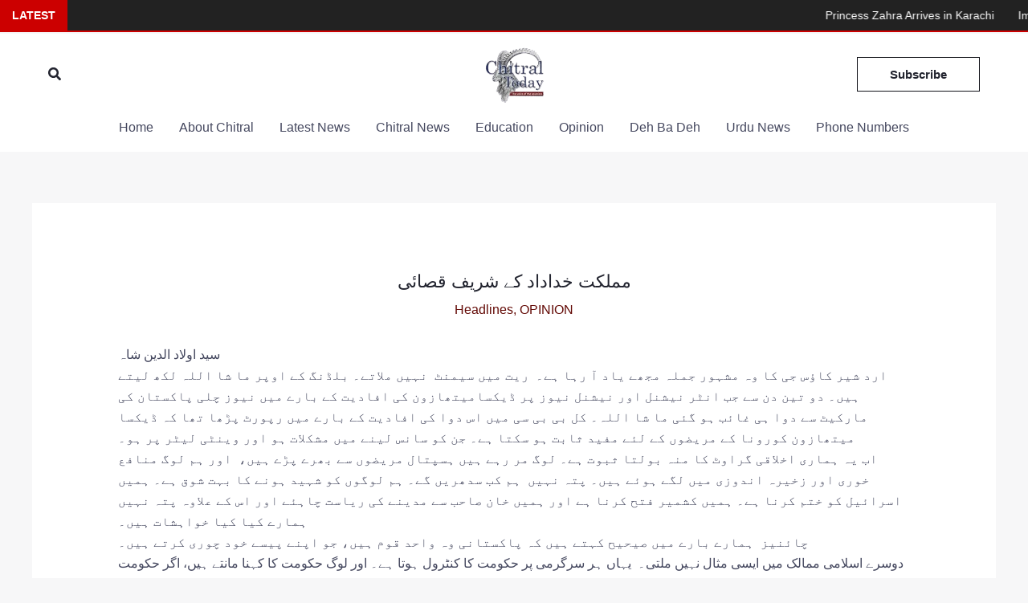

--- FILE ---
content_type: text/html; charset=UTF-8
request_url: https://chitraltoday.net/2020/06/19/%D9%85%D9%85%D9%84%DA%A9%D8%AA-%D8%AE%D8%AF%D8%A7%D8%AF%D8%A7%D8%AF-%DA%A9%DB%92-%D8%B4%D8%B1%DB%8C%D9%81-%D9%82%D8%B5%D8%A7%D8%A6%DB%8C/
body_size: 37093
content:
<!DOCTYPE html><html lang="en-US"><head><script data-no-optimize="1">var litespeed_docref=sessionStorage.getItem("litespeed_docref");litespeed_docref&&(Object.defineProperty(document,"referrer",{get:function(){return litespeed_docref}}),sessionStorage.removeItem("litespeed_docref"));</script> <meta charset="UTF-8"><meta name="viewport" content="width=device-width, initial-scale=1"><link rel="profile" href="https://gmpg.org/xfn/11"><meta name='robots' content='index, follow, max-image-preview:large, max-snippet:-1, max-video-preview:-1' /><title>مملکت خداداد کے شریف قصائی - Chitral Today</title><link rel="canonical" href="https://chitraltoday.net/2020/06/19/مملکت-خداداد-کے-شریف-قصائی/" /><meta property="og:locale" content="en_US" /><meta property="og:type" content="article" /><meta property="og:title" content="مملکت خداداد کے شریف قصائی - Chitral Today" /><meta property="og:description" content="سید اولاد الدین شاہ ارد شیر کاؤس جی کا وہ مشہور جملہ مجھے یاد آ رہا ہے۔  ریت میں سیمنٹ  نہیں ملاتے۔ بلڈنگ کے اوپر ما شا اللہ لکھ لیتے ہیں۔ دو تین دن سے جب انٹر نیشنل اور نیشنل نیوز پر ڈیکسامیتھازون کی افادیت کے بارے میں نیوز چلی پاکستان کی مارکیٹ سے دوا [&hellip;]" /><meta property="og:url" content="https://chitraltoday.net/2020/06/19/مملکت-خداداد-کے-شریف-قصائی/" /><meta property="og:site_name" content="Chitral Today" /><meta property="article:publisher" content="https://www.facebook.com/ChitralToday/" /><meta property="article:published_time" content="2020-06-19T07:33:38+00:00" /><meta property="og:image" content="https://chitraltoday.net/wp-content/uploads/2025/08/ctn-e1763394996855.webp" /><meta property="og:image:width" content="600" /><meta property="og:image:height" content="555" /><meta property="og:image:type" content="image/webp" /><meta name="author" content="Special Correspondent" /><meta name="twitter:card" content="summary_large_image" /> <script type="application/ld+json" class="yoast-schema-graph">{"@context":"https://schema.org","@graph":[{"@type":"Article","@id":"https://chitraltoday.net/2020/06/19/%d9%85%d9%85%d9%84%da%a9%d8%aa-%d8%ae%d8%af%d8%a7%d8%af%d8%a7%d8%af-%da%a9%db%92-%d8%b4%d8%b1%db%8c%d9%81-%d9%82%d8%b5%d8%a7%d8%a6%db%8c/#article","isPartOf":{"@id":"https://chitraltoday.net/2020/06/19/%d9%85%d9%85%d9%84%da%a9%d8%aa-%d8%ae%d8%af%d8%a7%d8%af%d8%a7%d8%af-%da%a9%db%92-%d8%b4%d8%b1%db%8c%d9%81-%d9%82%d8%b5%d8%a7%d8%a6%db%8c/"},"author":{"name":"Special Correspondent","@id":"https://chitraltoday.net/#/schema/person/d5fef928bde641e88984a6b619b050e8"},"headline":"مملکت خداداد کے شریف قصائی","datePublished":"2020-06-19T07:33:38+00:00","mainEntityOfPage":{"@id":"https://chitraltoday.net/2020/06/19/%d9%85%d9%85%d9%84%da%a9%d8%aa-%d8%ae%d8%af%d8%a7%d8%af%d8%a7%d8%af-%da%a9%db%92-%d8%b4%d8%b1%db%8c%d9%81-%d9%82%d8%b5%d8%a7%d8%a6%db%8c/"},"wordCount":0,"commentCount":0,"publisher":{"@id":"https://chitraltoday.net/#organization"},"articleSection":["Headlines","OPINION"],"inLanguage":"en-US","potentialAction":[{"@type":"CommentAction","name":"Comment","target":["https://chitraltoday.net/2020/06/19/%d9%85%d9%85%d9%84%da%a9%d8%aa-%d8%ae%d8%af%d8%a7%d8%af%d8%a7%d8%af-%da%a9%db%92-%d8%b4%d8%b1%db%8c%d9%81-%d9%82%d8%b5%d8%a7%d8%a6%db%8c/#respond"]}]},{"@type":"WebPage","@id":"https://chitraltoday.net/2020/06/19/%d9%85%d9%85%d9%84%da%a9%d8%aa-%d8%ae%d8%af%d8%a7%d8%af%d8%a7%d8%af-%da%a9%db%92-%d8%b4%d8%b1%db%8c%d9%81-%d9%82%d8%b5%d8%a7%d8%a6%db%8c/","url":"https://chitraltoday.net/2020/06/19/%d9%85%d9%85%d9%84%da%a9%d8%aa-%d8%ae%d8%af%d8%a7%d8%af%d8%a7%d8%af-%da%a9%db%92-%d8%b4%d8%b1%db%8c%d9%81-%d9%82%d8%b5%d8%a7%d8%a6%db%8c/","name":"مملکت خداداد کے شریف قصائی - Chitral Today","isPartOf":{"@id":"https://chitraltoday.net/#website"},"datePublished":"2020-06-19T07:33:38+00:00","breadcrumb":{"@id":"https://chitraltoday.net/2020/06/19/%d9%85%d9%85%d9%84%da%a9%d8%aa-%d8%ae%d8%af%d8%a7%d8%af%d8%a7%d8%af-%da%a9%db%92-%d8%b4%d8%b1%db%8c%d9%81-%d9%82%d8%b5%d8%a7%d8%a6%db%8c/#breadcrumb"},"inLanguage":"en-US","potentialAction":[{"@type":"ReadAction","target":["https://chitraltoday.net/2020/06/19/%d9%85%d9%85%d9%84%da%a9%d8%aa-%d8%ae%d8%af%d8%a7%d8%af%d8%a7%d8%af-%da%a9%db%92-%d8%b4%d8%b1%db%8c%d9%81-%d9%82%d8%b5%d8%a7%d8%a6%db%8c/"]}]},{"@type":"BreadcrumbList","@id":"https://chitraltoday.net/2020/06/19/%d9%85%d9%85%d9%84%da%a9%d8%aa-%d8%ae%d8%af%d8%a7%d8%af%d8%a7%d8%af-%da%a9%db%92-%d8%b4%d8%b1%db%8c%d9%81-%d9%82%d8%b5%d8%a7%d8%a6%db%8c/#breadcrumb","itemListElement":[{"@type":"ListItem","position":1,"name":"Home","item":"https://chitraltoday.net/"},{"@type":"ListItem","position":2,"name":"مملکت خداداد کے شریف قصائی"}]},{"@type":"WebSite","@id":"https://chitraltoday.net/#website","url":"https://chitraltoday.net/","name":"Chitral Today","description":"Latest Chitral News And Updates From Chitral","publisher":{"@id":"https://chitraltoday.net/#organization"},"potentialAction":[{"@type":"SearchAction","target":{"@type":"EntryPoint","urlTemplate":"https://chitraltoday.net/?s={search_term_string}"},"query-input":{"@type":"PropertyValueSpecification","valueRequired":true,"valueName":"search_term_string"}}],"inLanguage":"en-US"},{"@type":"Organization","@id":"https://chitraltoday.net/#organization","name":"Chitral Today","url":"https://chitraltoday.net/","logo":{"@type":"ImageObject","inLanguage":"en-US","@id":"https://chitraltoday.net/#/schema/logo/image/","url":"https://chitraltoday.net/wp-content/uploads/2025/07/cropped-cropped-cropped-chitraltoday-removebg-preview.png","contentUrl":"https://chitraltoday.net/wp-content/uploads/2025/07/cropped-cropped-cropped-chitraltoday-removebg-preview.png","width":216,"height":200,"caption":"Chitral Today"},"image":{"@id":"https://chitraltoday.net/#/schema/logo/image/"},"sameAs":["https://www.facebook.com/ChitralToday/"]},{"@type":"Person","@id":"https://chitraltoday.net/#/schema/person/d5fef928bde641e88984a6b619b050e8","name":"Special Correspondent","image":{"@type":"ImageObject","inLanguage":"en-US","@id":"https://chitraltoday.net/#/schema/person/image/","url":"https://chitraltoday.net/wp-content/litespeed/avatar/02692984f49a486ae3fcbc4f6b893178.jpg?ver=1768407688","contentUrl":"https://chitraltoday.net/wp-content/litespeed/avatar/02692984f49a486ae3fcbc4f6b893178.jpg?ver=1768407688","caption":"Special Correspondent"}}]}</script> <link rel='dns-prefetch' href='//www.googletagmanager.com' /><link rel='dns-prefetch' href='//fonts.googleapis.com' /><link rel="alternate" type="application/rss+xml" title="Chitral Today  &raquo; Feed" href="https://chitraltoday.net/feed/" /><link rel="alternate" type="application/rss+xml" title="Chitral Today  &raquo; Comments Feed" href="https://chitraltoday.net/comments/feed/" /><link rel="alternate" type="application/rss+xml" title="Chitral Today  &raquo; مملکت خداداد کے شریف قصائی Comments Feed" href="https://chitraltoday.net/2020/06/19/%d9%85%d9%85%d9%84%da%a9%d8%aa-%d8%ae%d8%af%d8%a7%d8%af%d8%a7%d8%af-%da%a9%db%92-%d8%b4%d8%b1%db%8c%d9%81-%d9%82%d8%b5%d8%a7%d8%a6%db%8c/feed/" /><link rel="alternate" title="oEmbed (JSON)" type="application/json+oembed" href="https://chitraltoday.net/wp-json/oembed/1.0/embed?url=https%3A%2F%2Fchitraltoday.net%2F2020%2F06%2F19%2F%25d9%2585%25d9%2585%25d9%2584%25da%25a9%25d8%25aa-%25d8%25ae%25d8%25af%25d8%25a7%25d8%25af%25d8%25a7%25d8%25af-%25da%25a9%25db%2592-%25d8%25b4%25d8%25b1%25db%258c%25d9%2581-%25d9%2582%25d8%25b5%25d8%25a7%25d8%25a6%25db%258c%2F" /><link rel="alternate" title="oEmbed (XML)" type="text/xml+oembed" href="https://chitraltoday.net/wp-json/oembed/1.0/embed?url=https%3A%2F%2Fchitraltoday.net%2F2020%2F06%2F19%2F%25d9%2585%25d9%2585%25d9%2584%25da%25a9%25d8%25aa-%25d8%25ae%25d8%25af%25d8%25a7%25d8%25af%25d8%25a7%25d8%25af-%25da%25a9%25db%2592-%25d8%25b4%25d8%25b1%25db%258c%25d9%2581-%25d9%2582%25d8%25b5%25d8%25a7%25d8%25a6%25db%258c%2F&#038;format=xml" /><style id="litespeed-ucss">@keyframes ticker-scroll{0%{transform:translateX(0)}to{transform:translateX(-100%)}}body{outline:0;vertical-align:baseline}fieldset,figure,p,ul{border:0;font-size:100%;font-weight:inherit;outline:0}figure,p,ul{padding:0}h1,h2,h3{border:0;margin:0}html{-webkit-text-size-adjust:100%;-ms-text-size-adjust:100%;box-sizing:border-box}fieldset,figure,h1,h2,h3,html,legend,li,p,ul{font-style:inherit;vertical-align:baseline}html,legend,li{font-size:100%;font-weight:inherit}body,h1,h2,h3,html,li{padding:0}body,html,li,textarea{border:0}body,figure,html,legend,li{margin:0}main,nav{display:block}a{background-color:transparent}a:active,h1,h2,h3,html,legend,li,textarea{outline:0}a:hover,a:visited{text-decoration:none}small{font-size:80%}img{border:0;height:auto;max-width:100%;vertical-align:middle}svg:not(:root){overflow:hidden}button,input,textarea{font:inherit}button{overflow:visible;text-transform:none}button,input[type=submit]{-webkit-appearance:button;cursor:pointer}button::-moz-focus-inner,input::-moz-focus-inner{border:0;padding:0}input[type=checkbox]{box-sizing:border-box;padding:0}#comments .submit{padding:10px 15px;border-radius:2px;line-height:1.85714285714286;border:0}input[type=search]::-webkit-search-cancel-button,input[type=search]::-webkit-search-decoration{-webkit-appearance:none}fieldset{border:1px solid var(--ast-border-color);margin:0;padding:.35em .625em .75em}legend{border:0;padding:0}fieldset legend{margin-bottom:1.5em;padding:0 .5em}textarea{overflow:auto}.ast-container{max-width:100%;margin-left:auto;margin-right:auto;padding-left:20px;padding-right:20px}.ast-row{margin-left:-20px;margin-right:-20px}.ast-grid-common-col{position:relative;min-height:1px;padding-left:20px;padding-right:20px}.ast-float{float:left}@media (min-width:768px){.ast-width-md-4{width:33.3333333333%}}@media (min-width:992px){.ast-width-lg-33{width:33.3333333333%}}h1,h2,h3{clear:both}*,:after,:before{box-sizing:inherit}body{background:#fff;font-style:normal;-webkit-font-smoothing:antialiased;-moz-osx-font-smoothing:grayscale}ul{margin:0 0 1.5em 3em;list-style:disc}i{font-style:italic}button,input,textarea{margin:0;vertical-align:baseline}body,h1,h2,h3,input{color:#808285}button{border:1px solid;border-radius:2px}button,input[type=submit]{background:#e6e6e6;color:#fff}button:focus,button:hover,input[type=submit]:focus,input[type=submit]:hover{color:#fff}button:active,input[type=submit]:active{border-color:var(--ast-border-color);outline:0}button:focus,input[type=submit]:focus{outline:0}input[type=search],input[type=text],textarea{border:1px solid var(--ast-border-color);-webkit-appearance:none}input[type=search]:focus,input[type=text]:focus,textarea:focus{color:#111}a:focus,a:hover{color:#191970}a:focus{outline:thin dotted}a:hover{outline:0}.screen-reader-text{clip:rect(1px,1px,1px,1px)}.screen-reader-text:focus{border-radius:2px;box-shadow:0 0 2px 2px rgba(0,0,0,.6);clip:auto!important;font-size:.875rem}::selection{background:#0274be;background-color:#640b07;color:#fff}body:not(.logged-in){position:relative}#page{position:relative;display:block}a,a:focus{text-decoration:none}.site-footer a *,.site-header a *,.site-logo-img img,.widget_nav_menu li,a{transition:all .2s linear}p{margin:0 0 1.75em}input[type=submit]{border-radius:0;border:0;box-shadow:none;text-shadow:none}input[type=submit]:hover{box-shadow:none}input[type=submit]:active{box-shadow:none}.search-form .search-field{outline:0}.ast-search-menu-icon{position:relative;z-index:3}input{line-height:1}body,textarea{line-height:1.85714285714286}.ast-single-post .entry-title{line-height:1.2}.entry-title{font-weight:var(--ast-blog-title-font-weight,normal)}body{background-color:#fff;overflow-x:hidden}#primary{width:100%;margin:4em 0}.ast-separate-container{background-color:#f5f5f5}.ast-separate-container #primary{padding:4em 0;margin:0;border:0}.ast-separate-container .ast-article-single:not(.ast-related-post){background-color:#fff}.ast-separate-container .ast-article-single{border-bottom:1px solid var(--ast-border-color);margin:0;padding:5.34em 6.67em;border-bottom:0}@media (max-width:1200px){.ast-separate-container .ast-article-single{margin:0;padding:3.34em 2.4em}}@media (min-width:993px){.ast-separate-container #primary{margin:4em 0;padding:0}}@media (max-width:992px){.ast-separate-container #primary{padding-left:0;padding-right:0}}.ast-search-icon .astra-search-icon{font-size:1.3em}.main-navigation{height:100%;-js-display:inline-flex;display:inline-flex}.main-navigation ul{list-style:none;margin:0;padding-left:0;position:relative}.main-header-menu .menu-link{text-decoration:none;padding:0 1em;display:inline-block;transition:all .2s linear}.main-header-menu .menu-item{position:relative}.ast-button-wrap{display:inline-block}.ast-button-wrap button{box-shadow:none;border:0}.ast-button-wrap .menu-toggle{padding:0;width:2.2em;height:2.1em;font-size:1.5em;font-weight:400;-webkit-font-smoothing:antialiased;-moz-osx-font-smoothing:grayscale;border-radius:2px;vertical-align:middle;line-height:1.85714285714286}.ast-button-wrap .menu-toggle.main-header-menu-toggle{width:auto;text-align:center}.ast-button-wrap .menu-toggle:focus{outline:thin dotted}.header-main-layout-1 .ast-main-header-bar-alignment{margin-left:auto}.site-navigation{height:100%}.ast-icon.icon-search svg{height:1em;width:.9em;margin-top:3px;margin-right:2px}.site-main .post-navigation{margin:0 0 1.5em;overflow:hidden}.post-navigation .nav-previous{position:relative;text-align:left}.post-navigation .nav-next{grid-column-start:2;text-align:right}.ast-icon svg:not([fill]){fill:currentColor}.post-navigation a{background:0 0;font-size:1rem;padding:0 var(--ast-post-nav-space,1.5em);height:2.33333em;line-height:calc(2.33333em - 3px)}.hentry{margin:0 0 1.5em}.entry-content>:last-child,.widget:last-child{margin-bottom:0}.widget-title{font-weight:400;margin-bottom:1em;line-height:1.5}.widget{margin:0 0 2.8em}.widget ul{margin:0;list-style-type:none}.ast-builder-grid-row{display:grid;grid-template-columns:auto auto;align-items:center;grid-column-gap:20px;overflow-wrap:anywhere}.ast-builder-grid-row>.site-header-section{flex-wrap:nowrap}.ast-builder-footer-grid-columns{grid-column-gap:50px}.ast-builder-grid-row.ast-grid-center-col-layout{grid-template-columns:1fr auto 1fr}.ast-builder-layout-element{align-items:center}.ast-builder-grid-row.ast-grid-center-col-layout-only{-js-display:flex;display:flex;height:100%;justify-content:center}.ast-builder-grid-row.ast-grid-center-col-layout-only .ast-grid-section-center{flex-grow:1}.site-header-section{height:100%;min-height:0;align-items:center}.site-header-section>*{padding:0 10px}.site-header-section>div:first-child{padding-left:0}.site-header-section>div:last-child{padding-right:0}.site-header-section .ast-builder-menu{align-items:center}.ast-grid-right-center-section{justify-content:flex-start;flex-grow:1}.ast-grid-right-section{justify-content:flex-end}.ast-grid-left-center-section{justify-content:flex-end;flex-grow:1}.ast-grid-section-center{justify-content:center}.ast-grid-section-center .ast-site-identity>:first-child{text-align:center}.ast-builder-social-element{color:#3a3a3a;background:0 0}.ast-builder-social-element:hover{color:#0274be}.ahfb-svg-iconset,.ast-mobile-header-wrap .menu-toggle .mobile-menu-toggle-icon{-js-display:inline-flex;display:inline-flex;align-self:center}.ahfb-svg-iconset svg{width:17px;height:17px;transition:none}.ahfb-svg-iconset svg>*{transition:none}.ast-footer-copyright p{margin-bottom:0}.ast-builder-grid-row-container{display:grid;align-content:center}.ast-builder-menu .main-navigation{padding:0}.ast-builder-menu .main-navigation>ul{align-self:center}.ast-footer-copyright,.site-footer-focus-item{width:100%}.site-footer-section{justify-content:center}.site-footer-section>*{margin-bottom:10px}.site-footer-section>:last-child{margin-bottom:0}.menu-toggle .ast-close-svg{display:none}.ast-mobile-header-wrap .ast-button-wrap .menu-toggle.main-header-menu-toggle{-js-display:flex;display:flex;align-items:center;width:auto;height:auto}.menu-toggle .mobile-menu-toggle-icon{-js-display:inline-flex;display:inline-flex;align-self:center}.ast-button-wrap .menu-toggle.main-header-menu-toggle{padding:.5em;align-items:center;-js-display:flex;display:flex}.site-header{z-index:99}.main-header-bar-wrap,.site-header{position:relative}.main-header-bar{background-color:#fff;border-bottom-color:var(--ast-border-color);border-bottom-style:solid;margin-left:auto;margin-right:auto}.site-branding{line-height:1;align-self:center}.main-header-bar{z-index:4;position:relative}.ast-site-identity{padding:1em 0}input[type=search],input[type=text],textarea{color:#666;padding:.75em;height:auto;border-width:1px;border-style:solid;border-color:var(--ast-border-color);border-radius:2px;background:var(--ast-comment-inputs-background);box-shadow:none;box-sizing:border-box;transition:all .2s linear}input[type=search]:focus,input[type=text]:focus,textarea:focus{background-color:#fff;border-color:var(--ast-border-color);box-shadow:none}input[type=submit],input[type=submit]:focus,input[type=submit]:hover{box-shadow:none}textarea{width:100%}input[type=search]:focus{outline:thin dotted}.entry-header{margin-bottom:1.2em}.entry-content,.entry-header{word-wrap:break-word}.entry-content::after{display:table;clear:both;content:""}.entry-title{margin-bottom:.2em}.single .entry-header{margin-bottom:2em}.single .post-navigation{margin:0;padding:2em 0 0;border-top:1px solid var(--ast-single-post-border,var(--ast-border-color))}@media (max-width:768px){.single .post-navigation{padding-top:1.5em}}.single .post-navigation a{margin:2px;display:inline-block}@media (min-width:421px){.single .post-navigation .nav-links{-js-display:flex;display:flex;width:100%}.single .post-navigation .nav-links .nav-previous+.nav-next,.single .post-navigation .nav-next,.single .post-navigation .nav-previous{width:50%}}@media (max-width:420px){.single .post-navigation .ast-left-arrow,.single .post-navigation .ast-right-arrow{display:none}.single .post-navigation .nav-next,.single .post-navigation .nav-previous{width:50%}.single .post-navigation .nav-next a,.single .post-navigation .nav-previous a{max-width:95%;width:100%}.single .post-navigation .nav-previous{margin-bottom:1em}}.ast-separate-container .post-navigation{border-top:0;padding-left:var(--ast-post-nav-space,3.33333em);padding-right:var(--ast-post-nav-space,3.33333em)}@media (max-width:420px){.ast-separate-container .post-navigation{padding-left:0;padding-right:0}}@media (max-width:768px){.ast-separate-container .entry-header{margin-bottom:1em}}.ast-flex{-js-display:flex;display:flex;flex-wrap:wrap}.ast-inline-flex{-js-display:inline-flex;display:inline-flex;align-items:center;flex-wrap:wrap;align-content:center}.ast-flex-grow-1{flex-grow:1}:root{--ast-post-nav-space:0;--ast-container-default-xlg-padding:6.67em;--ast-container-default-lg-padding:5.67em;--ast-container-default-slg-padding:4.34em;--ast-container-default-md-padding:3.34em;--ast-container-default-sm-padding:6.67em;--ast-container-default-xs-padding:2.4em;--ast-container-default-xxs-padding:1.4em;--ast-code-block-background:#EEEEEE;--ast-comment-inputs-background:#FAFAFA;--ast-normal-container-width:1200px;--ast-narrow-container-width:750px;--ast-blog-title-font-weight:normal;--ast-blog-meta-weight:inherit;--ast-global-color-primary:var(--ast-global-color-5);--ast-global-color-secondary:var(--ast-global-color-4);--ast-global-color-alternate-background:var(--ast-global-color-7);--ast-global-color-subtle-background:var(--ast-global-color-6);--ast-bg-style-guide:#F8FAFC;--ast-shadow-style-guide:0px 0px 4px 0 #00000057;--ast-global-dark-bg-style:#fff;--ast-global-dark-lfs:#fbfbfb;--ast-widget-bg-color:#fafafa;--ast-wc-container-head-bg-color:#fbfbfb;--ast-title-layout-bg:#eeeeee;--ast-search-border-color:#e7e7e7;--ast-lifter-hover-bg:#e6e6e6;--ast-gallery-block-color:#000;--srfm-color-input-label:var(--ast-global-color-2)}.single .nav-links .nav-next,.single .nav-links .nav-previous,a{color:#640b07}a:focus,a:hover{color:var(--ast-global-color-1)}body,input,textarea{font-family:"Lato",sans-serif;font-weight:400;font-size:16px;font-size:1rem}.ast-custom-button,body,button,input,textarea{line-height:var(--ast-body-line-height,1.65em)}.entry-content p,p{margin-bottom:1em}h1,h2,h3{font-weight:700;font-size:72px;font-size:4.5rem;font-family:"Lora",serif;line-height:1.4em}header .custom-logo-link img{max-width:75px;width:75px}.entry-title{font-size:22px;font-size:1.375rem}h2,h3{font-size:32px;font-size:2rem;line-height:1.3em}h3{font-size:28px;font-size:1.75rem}body{color:var(--ast-global-color-3)}input[type=checkbox]:checked,input[type=checkbox]:focus:checked,input[type=checkbox]:hover:checked{border-color:#640b07;background-color:#640b07;box-shadow:none}.entry-meta,.entry-meta *{line-height:1.45;color:#640b07}.entry-meta a:not(.ast-button):focus,.entry-meta a:not(.ast-button):hover,.post-navigation a:hover{color:var(--ast-global-color-1)}.single .post-navigation a{color:#640b07}.ast-search-menu-icon .search-form button.search-submit{padding:0 4px}.ast-search-menu-icon form.search-form{padding-right:0}.ast-search-menu-icon.slide-search input.search-field{width:0}.search-form input.search-field:focus{outline:0}.wp-block-latest-posts>li>a{color:var(--ast-global-color-2)}.widget-title{font-size:22px;font-size:1.375rem;color:var(--ast-global-color-3)}.ast-search-menu-icon.slide-search a:focus-visible:focus-visible,.astra-search-icon:focus-visible,a:focus-visible{outline-style:dotted;outline-color:inherit;outline-width:thin}[data-section=section-header-mobile-trigger] .ast-button-wrap .ast-mobile-menu-trigger-minimal:focus,input:focus,input[type=search]:focus,input[type=text]:focus,textarea:focus{border-style:dotted;border-color:inherit;border-width:thin}input{outline:0}@media (max-width:921.9px){#ast-desktop-header{display:none}}@media (min-width:922px){#ast-mobile-header{display:none}}@media (max-width:420px){.single .nav-links .nav-next,.single .nav-links .nav-previous{width:100%;text-align:center}}@media (max-width:921px){.ast-separate-container .ast-article-single{padding:1.5em 2.14em}}.ast-custom-button,.menu-toggle,button,input#submit,input[type=submit]{border-style:solid;border-width:1px;color:var(--ast-global-color-2);border-color:var(--ast-global-color-1);background-color:#fff0;padding:10px 24px;font-family:inherit;font-weight:700;font-size:16px;font-size:1rem;line-height:1.4em;border-top-left-radius:0;border-top-right-radius:0;border-bottom-right-radius:0;border-bottom-left-radius:0}.ast-custom-button:hover,.menu-toggle:hover,button:focus,button:hover,input#submit:focus,input#submit:hover,input[type=submit]:focus,input[type=submit]:hover{color:var(--ast-global-color-5);background-color:var(--ast-global-color-1);border-color:var(--ast-global-color-1)}@media (max-width:921px){.ast-custom-button,.menu-toggle,button,input#submit,input[type=submit]{font-size:15px;font-size:.9375rem}}@media (max-width:544px){.ast-custom-button,.menu-toggle,button,input#submit,input[type=submit]{padding-right:20px;padding-left:20px;font-size:14px;font-size:.875rem}}@media (max-width:921px){.menu-toggle,button,input#submit,input[type=submit]{font-size:15px;font-size:.9375rem}.ast-separate-container .comment-respond{padding:2em 2.14em}}@media (min-width:544px){.ast-container{max-width:100%}}@media (max-width:544px){.ast-separate-container .ast-article-single{padding:1.5em 1em}.ast-separate-container #content .ast-container{padding-left:.54em;padding-right:.54em}.menu-toggle,button,input#submit,input[type=submit]{font-size:14px;font-size:.875rem}}.ast-separate-container,body{background-color:var(--ast-global-color-4);background-image:none}@media (max-width:921px){.widget-title{font-size:22px;font-size:1.375rem}.ast-custom-button,body,button,input,textarea{font-size:16px;font-size:1rem}h1{font-size:56px}h2{font-size:30px}h3{font-size:26px}header .custom-logo-link img{max-width:128px;width:128px}}@media (max-width:544px){.widget-title{font-size:21px;font-size:1.4rem}.ast-custom-button,body,button,input,textarea{font-size:15px;font-size:.9375rem}h1{font-size:30px}h2{font-size:24px}h3{font-size:22px}header .custom-logo-link img{max-width:60px;width:60px}html{font-size:100%}}@media (min-width:922px){.ast-container{max-width:1240px}.site-content .ast-container{display:flex}}@media (max-width:921px){.site-content .ast-container{flex-direction:column}}.site .comments-area{padding-bottom:3em}:root{--wp--custom--ast-default-block-top-padding:3em;--wp--custom--ast-default-block-right-padding:3em;--wp--custom--ast-default-block-bottom-padding:3em;--wp--custom--ast-default-block-left-padding:3em;--wp--custom--ast-container-width:1200px;--wp--custom--ast-content-width-size:1200px;--wp--custom--ast-wide-width-size:calc(1200px + var(--wp--custom--ast-default-block-left-padding) + var(--wp--custom--ast-default-block-right-padding))}@media (max-width:921px){:root{--wp--custom--ast-default-block-top-padding:3em;--wp--custom--ast-default-block-right-padding:2em;--wp--custom--ast-default-block-bottom-padding:3em;--wp--custom--ast-default-block-left-padding:2em}}@media (max-width:544px){:root{--wp--custom--ast-default-block-top-padding:3em;--wp--custom--ast-default-block-right-padding:1.5em;--wp--custom--ast-default-block-bottom-padding:3em;--wp--custom--ast-default-block-left-padding:1.5em}}.wp-block-latest-posts:not(.is-grid)>li:first-child,.wp-block-latest-posts>li>:first-child{margin-top:0}.wp-block-latest-posts:not(.is-grid)>li,.wp-block-latest-posts>li>*{margin-top:12px;margin-bottom:12px}@media (max-width:544px){.wp-block-latest-posts{margin:0}}:root{--ast-global-color-0:#1818dc;--ast-global-color-1:#111218;--ast-global-color-2:#22242f;--ast-global-color-3:#45485f;--ast-global-color-4:#f7f7f8;--ast-global-color-5:#ffffff;--ast-global-color-6:#c3f0fe;--ast-global-color-7:#e8e8ee;--ast-global-color-8:#7d82a1;--ast-border-color:#dddddd}header.entry-header{text-align:center}header.entry-header>:not(:last-child){margin-bottom:10px}@media (max-width:921px){header.entry-header{text-align:left}}@media (max-width:544px){header.entry-header{text-align:left}}h1,h2,h3{color:var(--ast-global-color-2)}.ast-builder-layout-element[data-section=title_tagline]{display:flex}[data-section*=section-hb-button-] .menu-link{display:none}.ast-header-button-1[data-section=section-hb-button-1]{display:flex}.ast-builder-menu-1{font-family:inherit;font-weight:inherit;display:flex}.ast-builder-menu-1 .menu-item>.menu-link,.footer-widget-area[data-section=sidebar-widgets-footer-widget-2].footer-widget-area-inner a{color:var(--ast-global-color-3)}.ast-builder-menu-1 .menu-item:hover>.menu-link{color:var(--ast-global-color-1)}.ast-search-icon .ast-icon{z-index:4}.ast-search-icon{z-index:4;position:relative;line-height:normal}.main-header-bar .ast-search-menu-icon .search-form{background-color:#fff}.ast-search-menu-icon .search-form{border:1px solid var(--ast-search-border-color);line-height:normal;padding:0 3em 0 0;border-radius:2px;display:inline-block;-webkit-backface-visibility:hidden;backface-visibility:hidden;position:relative;color:inherit;background-color:#fff}.ast-search-menu-icon .astra-search-icon{-js-display:flex;display:flex;line-height:normal}.ast-search-menu-icon .astra-search-icon:focus{outline:0}.ast-search-menu-icon .search-field{border:0;background-color:#fff0;transition:all .3s;border-radius:inherit;font-size:inherit;width:0;color:#757575}.ast-search-menu-icon .search-submit{display:none;background:0 0;border:0;font-size:1.3em;color:#757575}.site-header-section-left .ast-search-menu-icon.slide-search .search-form{padding-left:2em;padding-right:unset;left:-1em;right:unset}.site-header-section-left .ast-search-menu-icon.slide-search .search-form .search-field{margin-right:unset}.ast-search-menu-icon.slide-search .search-form{-webkit-backface-visibility:visible;backface-visibility:visible;visibility:hidden;opacity:0;transition:all .2s;position:absolute;z-index:3;right:-1em;top:50%;transform:translateY(-50%)}.ast-header-search .ast-search-menu-icon .search-form .search-field:-ms-input-placeholder{opacity:.5}.ast-header-search .ast-search-menu-icon.slide-search .search-form{-js-display:flex;display:flex;align-items:center}.ast-builder-layout-element.ast-header-search{height:auto}.ast-header-search .astra-search-icon{color:var(--ast-global-color-2);font-size:18px}.ast-header-search .ast-icon,.ast-header-search .search-field::placeholder{color:var(--ast-global-color-2)}@media (max-width:921px){.ast-header-search .astra-search-icon{font-size:18px}}@media (max-width:544px){.ast-header-search .astra-search-icon{font-size:18px}}.ast-header-search{display:flex}.site-below-footer-wrap{padding-top:20px;padding-bottom:20px}.site-below-footer-wrap[data-section=section-below-footer-builder]{background-color:#640b07;background-image:none;min-height:30px;border-style:solid;border-width:1px 0 0;border-top-color:var(--ast-global-color-4)}.site-below-footer-wrap[data-section=section-below-footer-builder] .ast-builder-grid-row{max-width:100%;padding-left:35px;padding-right:35px;align-items:center}.site-below-footer-wrap[data-section=section-below-footer-builder] .site-footer-section{align-items:center}.site-below-footer-wrap[data-section=section-below-footer-builder].ast-footer-row-inline .site-footer-section{display:flex;margin-bottom:0}.ast-builder-grid-row-2-equal .ast-builder-grid-row{grid-template-columns:repeat(2,1fr)}@media (max-width:921px){.site-below-footer-wrap[data-section=section-below-footer-builder].ast-footer-row-tablet-stack .site-footer-section{display:block;margin-bottom:10px}.ast-builder-grid-row-container.ast-builder-grid-row-tablet-2-equal .ast-builder-grid-row{grid-template-columns:repeat(2,1fr)}}@media (max-width:544px){.site-below-footer-wrap[data-section=section-below-footer-builder].ast-footer-row-mobile-stack .site-footer-section{display:block;margin-bottom:10px}.ast-builder-grid-row-container.ast-builder-grid-row-mobile-full .ast-builder-grid-row{grid-template-columns:1fr}}.site-below-footer-wrap[data-section=section-below-footer-builder]{padding:10px}@media (max-width:921px){.site-below-footer-wrap[data-section=section-below-footer-builder]{padding:24px}}.site-below-footer-wrap[data-section=section-below-footer-builder]{display:grid}.ast-footer-copyright{text-align:left}.ast-footer-copyright.site-footer-focus-item{color:var(--ast-global-color-5);font-size:16px;font-size:1rem}@media (max-width:921px){.ast-footer-copyright{text-align:left}}@media (max-width:544px){.ast-footer-copyright{text-align:center}}.ast-footer-copyright.ast-builder-layout-element{display:flex}[data-section^=section-fb-social-icons-] .footer-social-inner-wrap{text-align:center}.ast-footer-social-wrap{width:100%}.ast-footer-social-wrap .ast-builder-social-element:first-child{margin-left:0}.ast-footer-social-wrap .ast-builder-social-element:last-child{margin-right:0}.ast-builder-social-element{line-height:1;color:var(--ast-global-color-2);background:#fff0;vertical-align:middle;transition:all .01s;margin-left:6px;margin-right:6px;justify-content:center;align-items:center}.ast-footer-social-1-wrap .ast-builder-social-element{margin-left:10px;margin-right:10px;padding:0}.ast-footer-social-1-wrap .ast-builder-social-element svg{width:20px;height:20px}.ast-footer-social-1-wrap .ast-social-color-type-custom svg{fill:var(--ast-global-color-5)}[data-section=section-fb-social-icons-1] .footer-social-inner-wrap{text-align:center}@media (max-width:921px){[data-section=section-fb-social-icons-1] .footer-social-inner-wrap{text-align:center}}@media (max-width:544px){[data-section=section-fb-social-icons-1] .footer-social-inner-wrap{text-align:center}}.ast-builder-layout-element[data-section=section-fb-social-icons-1]{display:flex}.site-footer{background-color:var(--ast-global-color-4);background-image:none}@media (max-width:921px){.site-footer{background-color:var(--ast-global-color-4);background-image:none}}.site-primary-footer-wrap{padding-top:45px;padding-bottom:45px}.site-primary-footer-wrap[data-section=section-primary-footer-builder]{background-image:none;border-style:solid;border-width:1px 0 0;border-top-color:#e6e6e6}.site-primary-footer-wrap[data-section=section-primary-footer-builder] .ast-builder-grid-row{grid-column-gap:100px;max-width:1200px;margin-left:auto;margin-right:auto;align-items:flex-start}.site-primary-footer-wrap[data-section=section-primary-footer-builder] .site-footer-section{align-items:flex-start}.ast-builder-grid-row-3-equal .ast-builder-grid-row{grid-template-columns:repeat(3,1fr)}@media (max-width:921px){.site-footer{background-color:var(--ast-global-color-4);background-image:none}.site-primary-footer-wrap[data-section=section-primary-footer-builder].ast-footer-row-tablet-stack .site-footer-section{display:block;margin-bottom:10px}.ast-builder-grid-row-container.ast-builder-grid-row-tablet-3-equal .ast-builder-grid-row{grid-template-columns:repeat(3,1fr)}}@media (max-width:544px){.site-primary-footer-wrap[data-section=section-primary-footer-builder] .ast-builder-grid-row{grid-column-gap:40px;grid-row-gap:40px}.site-primary-footer-wrap[data-section=section-primary-footer-builder].ast-footer-row-mobile-stack .site-footer-section{display:block;margin-bottom:10px}.ast-builder-grid-row-container.ast-builder-grid-row-mobile-full .ast-builder-grid-row{grid-template-columns:1fr}}.site-primary-footer-wrap[data-section=section-primary-footer-builder]{padding:40px 40px 5px;margin:0 0-10px}@media (max-width:921px){.site-primary-footer-wrap[data-section=section-primary-footer-builder]{padding-left:24px;padding-right:24px}}@media (max-width:544px){.site-primary-footer-wrap[data-section=section-primary-footer-builder]{padding:-10px}}.site-primary-footer-wrap[data-section=section-primary-footer-builder]{display:grid}.footer-widget-area[data-section=sidebar-widgets-footer-widget-1].footer-widget-area-inner{text-align:left}@media (max-width:921px){.footer-widget-area[data-section=sidebar-widgets-footer-widget-1].footer-widget-area-inner{text-align:left}}@media (max-width:544px){.footer-widget-area[data-section=sidebar-widgets-footer-widget-1].footer-widget-area-inner{text-align:center}}.footer-widget-area[data-section=sidebar-widgets-footer-widget-2].footer-widget-area-inner{text-align:left}@media (max-width:921px){.footer-widget-area[data-section=sidebar-widgets-footer-widget-2].footer-widget-area-inner{text-align:left}}@media (max-width:544px){.footer-widget-area[data-section=sidebar-widgets-footer-widget-2].footer-widget-area-inner{text-align:center}}.footer-widget-area[data-section=sidebar-widgets-footer-widget-4].footer-widget-area-inner{text-align:left}@media (max-width:921px){.footer-widget-area[data-section=sidebar-widgets-footer-widget-4].footer-widget-area-inner{text-align:left}}@media (max-width:544px){.footer-widget-area[data-section=sidebar-widgets-footer-widget-4].footer-widget-area-inner{text-align:center}}.footer-widget-area[data-section=sidebar-widgets-footer-widget-1] .widget-title,.footer-widget-area[data-section=sidebar-widgets-footer-widget-1] h2,.footer-widget-area[data-section=sidebar-widgets-footer-widget-2] .widget-title,.footer-widget-area[data-section=sidebar-widgets-footer-widget-2] h2,.footer-widget-area[data-section=sidebar-widgets-footer-widget-2].footer-widget-area-inner a:hover{color:#640b07}.footer-widget-area[data-section=sidebar-widgets-footer-widget-1],.footer-widget-area[data-section=sidebar-widgets-footer-widget-2]{display:block}@media (max-width:544px){.footer-widget-area[data-section=sidebar-widgets-footer-widget-4]{margin-top:-15px}}.footer-widget-area[data-section=sidebar-widgets-footer-widget-4]{display:block}.screen-reader-text{top:0!important}.ast-header-button-1 .ast-custom-button{box-shadow:0 0 0 0 rgb(0 0 0/.1)}@media (max-width:921px){#ast-mobile-popup-wrapper .ast-mobile-popup-drawer .ast-mobile-popup-inner{width:90%}}@media (max-width:544px){#ast-mobile-popup-wrapper .ast-mobile-popup-drawer .ast-mobile-popup-inner{width:90%}}@media (min-width:922px){.main-header-bar{border-bottom-width:1px}}.main-header-menu .menu-item{-js-display:flex;display:flex;-webkit-box-pack:center;-webkit-justify-content:center;-moz-box-pack:center;-ms-flex-pack:center;justify-content:center;-webkit-box-orient:vertical;-webkit-box-direction:normal;-webkit-flex-direction:column;-moz-box-orient:vertical;-moz-box-direction:normal;-ms-flex-direction:column;flex-direction:column}.main-header-menu>.menu-item>.menu-link{height:100%;-webkit-box-align:center;-webkit-align-items:center;-moz-box-align:center;-ms-flex-align:center;align-items:center;-js-display:flex;display:flex}@media (min-width:922px){.ast-builder-menu .main-navigation>ul>li:last-child a{margin-right:0}}.ast-separate-container .ast-article-single:not(.ast-related-post),.ast-separate-container .comments-area .comment-respond{background-color:var(--ast-global-color-5);background-image:none}@media (max-width:921px){.ast-separate-container .ast-article-single:not(.ast-related-post){background-color:var(--ast-global-color-5);background-image:none}}@media (max-width:544px){.ast-separate-container .ast-article-single:not(.ast-related-post){background-color:var(--ast-global-color-5);background-image:none}}.ast-mobile-popup-drawer .ast-mobile-popup-overlay{background-color:rgb(0 0 0/.4);position:fixed;top:0;right:0;bottom:0;left:0;visibility:hidden;opacity:0;transition:opacity .2s ease-in-out}.ast-mobile-popup-drawer .ast-mobile-popup-header{-js-display:flex;display:flex;justify-content:flex-end;min-height:calc(1.2em + 24px)}.ast-mobile-popup-drawer .ast-mobile-popup-header .menu-toggle-close{background:#fff0;border:0;font-size:24px;line-height:1;padding:.6em;color:inherit;-js-display:flex;display:flex;box-shadow:none}.ast-desktop-popup-content>*,.ast-mobile-popup-content>*{padding:10px 0;height:auto}.ast-desktop-popup-content>:first-child,.ast-mobile-popup-content>:first-child{padding-top:10px}.ast-desktop-popup-content>.ast-builder-menu,.ast-mobile-popup-content>.ast-builder-menu{padding-top:0}.ast-desktop-popup-content>:last-child,.ast-mobile-popup-content>:last-child{padding-bottom:0}.ast-mobile-popup-content .ast-builder-menu-mobile .main-header-menu{background-color:#fff0}.ast-mobile-popup-drawer{position:fixed;top:0;bottom:0;left:-99999rem;right:99999rem;transition:opacity .25s ease-in,left 0s .25s,right 0s .25s;opacity:0;visibility:hidden}.ast-mobile-popup-drawer .ast-mobile-popup-inner{width:100%;transform:translateX(100%);max-width:90%;right:0;top:0;background:#fafafa;color:#3a3a3a;bottom:0;opacity:0;position:fixed;box-shadow:0 0 2rem 0 rgb(0 0 0/.1);-js-display:flex;display:flex;flex-direction:column;transition:transform .2s ease-in,opacity .2s ease-in;overflow-y:auto;overflow-x:hidden}.ast-mobile-popup-drawer.ast-mobile-popup-left .ast-mobile-popup-inner{transform:translateX(-100%);right:auto;left:0}.ast-desktop-popup-content>*,.ast-mobile-popup-content>*{padding-top:0;padding-bottom:0}.content-align-flex-start .ast-builder-layout-element{justify-content:flex-start}.content-align-flex-start .main-header-menu{text-align:left}.ast-mobile-header-wrap .ast-primary-header-bar,.ast-primary-header-bar .site-primary-header-wrap{min-height:64px}@media (min-width:922px){.ast-primary-header-bar{border-bottom-width:0;border-bottom-color:#eaeaea;border-bottom-style:solid}}.ast-below-header-bar,.ast-primary-header-bar{background-color:var(--ast-global-color-5);background-image:none;display:block}@media (max-width:921px){.ast-primary-header-bar.ast-primary-header{background-color:var(--ast-global-color-5);background-image:none}}@media (max-width:544px){.ast-primary-header-bar.ast-primary-header{background-color:var(--ast-global-color-5);background-image:none}}.ast-desktop .ast-primary-header-bar.main-header-bar{padding:0 40px}@media (max-width:921px){.ast-desktop .ast-primary-header-bar.main-header-bar{padding:0 24px}}@media (max-width:544px){.ast-desktop .ast-primary-header-bar.main-header-bar{padding-left:16px;padding-right:16px}}[data-section=section-header-mobile-trigger] .ast-button-wrap .ast-mobile-menu-trigger-minimal{color:var(--ast-global-color-2);border:0;background:#fff0}[data-section=section-header-mobile-trigger] .ast-button-wrap .mobile-menu-toggle-icon .ast-mobile-svg{width:20px;height:20px;fill:var(--ast-global-color-2)}@media (max-width:921px){[data-section=section-header-mobile-trigger] .ast-button-wrap .menu-toggle{margin:0}}.ast-hfb-header .ast-builder-menu-mobile .main-header-menu,.ast-hfb-header .ast-builder-menu-mobile .main-navigation .menu-item .menu-link{border-style:none}@media (max-width:921px){.ast-builder-menu-mobile .main-navigation .main-header-menu .menu-item>.menu-link{color:#45485f}.ast-builder-menu-mobile .main-navigation .main-header-menu .menu-item:hover>.menu-link{color:#1818dc}}.ast-builder-menu-mobile .main-navigation{display:block}.ast-below-header .main-header-bar-navigation{height:100%}.ast-below-header-bar .site-below-header-wrap{min-height:30px}.ast-desktop .ast-below-header-bar .main-header-menu>.menu-item{line-height:30px}.ast-below-header-bar{border-bottom-width:0;border-bottom-color:#eaeaea;border-bottom-style:solid}.ast-below-header-bar.ast-below-header{padding-bottom:15px}:root{--e-global-color-astglobalcolor0:#1818dc;--e-global-color-astglobalcolor1:#111218;--e-global-color-astglobalcolor2:#22242f;--e-global-color-astglobalcolor3:#45485f;--e-global-color-astglobalcolor4:#f7f7f8;--e-global-color-astglobalcolor5:#ffffff;--e-global-color-astglobalcolor6:#c3f0fe;--e-global-color-astglobalcolor7:#e8e8ee;--e-global-color-astglobalcolor8:#7d82a1}.comment-reply-title{font-size:26px;font-size:1.625rem;font-weight:400;line-height:1.65}.comments-area .comment-form-comment{width:100%;border:0;margin:0;padding:0}.comments-area .comment-notes,.comments-area .comment-textarea{margin-bottom:1.5em}.comments-area .form-submit{margin-bottom:0}.comments-area .ast-comment-formwrap input[type=text],.comments-area textarea#comment{width:100%;border-radius:0;vertical-align:middle;margin-bottom:10px}.comment-form-legend{margin-bottom:unset;padding:0 .5em}.ast-separate-container .comment-respond{background-color:#fff;padding:4em 6.67em;border-bottom:0}@media (max-width:1200px){.ast-separate-container .comment-respond{padding:3em 2.34em}}.comments-area #wp-comment-cookies-consent{margin-right:10px}@media (max-width:544px){.ast-separate-container .comment-respond{padding:1.5em 1em}.comment-reply-title{font-size:24px;font-size:1.6rem}}.ast-separate-container .comment-reply-title{padding-top:0}.comments-area{border-top:1px solid var(--ast-global-color-subtle-background,var(--ast-global-color-6));margin-top:2em}.ast-separate-container .comments-area{border-top:0}@media (max-width:921px){.comments-area{margin-top:1.5em}.ast-separate-container .comment-respond{padding:2em 2.14em}.comment-reply-title{font-size:26px;font-size:1.625rem}}.wp-block-image img{height:auto;max-width:100%;vertical-align:bottom}.wp-block-image img,.wp-block-latest-posts,ul{box-sizing:border-box}.wp-block-latest-posts.wp-block-latest-posts__list{list-style:none}.wp-block-latest-posts.wp-block-latest-posts__list li{clear:both;overflow-wrap:break-word}:root :where(.wp-block-latest-posts.wp-block-latest-posts__list){padding-left:0}.wp-block-latest-posts__featured-image img{height:auto;max-width:100%;width:auto}.entry-content{counter-reset:footnotes}@media (min-resolution:192dpi){:root{--wp-admin-border-width-focus:1.5px}}:root{--wp--preset--font-size--normal:16px;--wp--preset--font-size--huge:42px}.screen-reader-text{border:0;clip-path:inset(50%);height:1px;margin:-1px;overflow:hidden;padding:0;position:absolute;width:1px;word-wrap:normal!important}.screen-reader-text:focus{background-color:#ddd;clip-path:none;color:#444;display:block;font-size:1em;height:auto;left:5px;line-height:normal;padding:15px 23px 14px;text-decoration:none;top:5px;width:auto;z-index:100000}html :where(img[class*=wp-image-]){height:auto;max-width:100%}:where(figure){margin:0 0 1em}[role=region]{position:relative}:root{--wp-admin-theme-color:#3858e9;--wp-admin-theme-color--rgb:56,88,233;--wp-admin-theme-color-darker-10:#2145e6;--wp-admin-theme-color-darker-10--rgb:33.0384615385,68.7307692308,230.4615384615;--wp-admin-theme-color-darker-20:#183ad6;--wp-admin-theme-color-darker-20--rgb:23.6923076923,58.1538461538,214.3076923077}@media (min-resolution:192dpi){:root{--wp-admin-border-width-focus:1.5px}}:root{--wp-block-synced-color:#7a00df;--wp-block-synced-color--rgb:122,0,223;--wp-bound-block-color:var(--wp-block-synced-color);--wp-editor-canvas-background:#ddd;--wp-admin-theme-color:#007cba;--wp-admin-theme-color--rgb:0,124,186;--wp-admin-theme-color-darker-10:#006ba1;--wp-admin-theme-color-darker-10--rgb:0,107,160.5;--wp-admin-theme-color-darker-20:#005a87;--wp-admin-theme-color-darker-20--rgb:0,90,135;--wp-admin-border-width-focus:2px}@media (min-resolution:192dpi){:root{--wp-admin-border-width-focus:1.5px}}@media (min-width:600px){.block-editor-block-mover:not(.is-horizontal) .block-editor-block-mover__move-button-container>:before{height:calc(100% - 4px)}}.block-editor-tools-panel-color-gradient-settings__item:nth-child(1 of.block-editor-tools-panel-color-gradient-settings__item){border-top:1px solid #ddd;border-top-left-radius:2px;border-top-right-radius:2px;margin-top:24px}.block-editor-tools-panel-color-gradient-settings__item:nth-last-child(1 of.block-editor-tools-panel-color-gradient-settings__item){border-bottom-left-radius:2px;border-bottom-right-radius:2px}:root{--wp--preset--aspect-ratio--square:1;--wp--preset--aspect-ratio--4-3:4/3;--wp--preset--aspect-ratio--3-4:3/4;--wp--preset--aspect-ratio--3-2:3/2;--wp--preset--aspect-ratio--2-3:2/3;--wp--preset--aspect-ratio--16-9:16/9;--wp--preset--aspect-ratio--9-16:9/16;--wp--preset--color--black:#000000;--wp--preset--color--cyan-bluish-gray:#abb8c3;--wp--preset--color--white:#ffffff;--wp--preset--color--pale-pink:#f78da7;--wp--preset--color--vivid-red:#cf2e2e;--wp--preset--color--luminous-vivid-orange:#ff6900;--wp--preset--color--luminous-vivid-amber:#fcb900;--wp--preset--color--light-green-cyan:#7bdcb5;--wp--preset--color--vivid-green-cyan:#00d084;--wp--preset--color--pale-cyan-blue:#8ed1fc;--wp--preset--color--vivid-cyan-blue:#0693e3;--wp--preset--color--vivid-purple:#9b51e0;--wp--preset--color--ast-global-color-0:var(--ast-global-color-0);--wp--preset--color--ast-global-color-1:var(--ast-global-color-1);--wp--preset--color--ast-global-color-2:var(--ast-global-color-2);--wp--preset--color--ast-global-color-3:var(--ast-global-color-3);--wp--preset--color--ast-global-color-4:var(--ast-global-color-4);--wp--preset--color--ast-global-color-5:var(--ast-global-color-5);--wp--preset--color--ast-global-color-6:var(--ast-global-color-6);--wp--preset--color--ast-global-color-7:var(--ast-global-color-7);--wp--preset--color--ast-global-color-8:var(--ast-global-color-8);--wp--preset--gradient--vivid-cyan-blue-to-vivid-purple:linear-gradient(135deg,rgb(6,147,227) 0%,rgb(155,81,224) 100%);--wp--preset--gradient--light-green-cyan-to-vivid-green-cyan:linear-gradient(135deg,rgb(122,220,180) 0%,rgb(0,208,130) 100%);--wp--preset--gradient--luminous-vivid-amber-to-luminous-vivid-orange:linear-gradient(135deg,rgb(252,185,0) 0%,rgb(255,105,0) 100%);--wp--preset--gradient--luminous-vivid-orange-to-vivid-red:linear-gradient(135deg,rgb(255,105,0) 0%,rgb(207,46,46) 100%);--wp--preset--gradient--very-light-gray-to-cyan-bluish-gray:linear-gradient(135deg,rgb(238,238,238) 0%,rgb(169,184,195) 100%);--wp--preset--gradient--cool-to-warm-spectrum:linear-gradient(135deg,rgb(74,234,220) 0%,rgb(151,120,209) 20%,rgb(207,42,186) 40%,rgb(238,44,130) 60%,rgb(251,105,98) 80%,rgb(254,248,76) 100%);--wp--preset--gradient--blush-light-purple:linear-gradient(135deg,rgb(255,206,236) 0%,rgb(152,150,240) 100%);--wp--preset--gradient--blush-bordeaux:linear-gradient(135deg,rgb(254,205,165) 0%,rgb(254,45,45) 50%,rgb(107,0,62) 100%);--wp--preset--gradient--luminous-dusk:linear-gradient(135deg,rgb(255,203,112) 0%,rgb(199,81,192) 50%,rgb(65,88,208) 100%);--wp--preset--gradient--pale-ocean:linear-gradient(135deg,rgb(255,245,203) 0%,rgb(182,227,212) 50%,rgb(51,167,181) 100%);--wp--preset--gradient--electric-grass:linear-gradient(135deg,rgb(202,248,128) 0%,rgb(113,206,126) 100%);--wp--preset--gradient--midnight:linear-gradient(135deg,rgb(2,3,129) 0%,rgb(40,116,252) 100%);--wp--preset--font-size--small:13px;--wp--preset--font-size--medium:20px;--wp--preset--font-size--large:36px;--wp--preset--font-size--x-large:42px;--wp--preset--spacing--20:0.44rem;--wp--preset--spacing--30:0.67rem;--wp--preset--spacing--40:1rem;--wp--preset--spacing--50:1.5rem;--wp--preset--spacing--60:2.25rem;--wp--preset--spacing--70:3.38rem;--wp--preset--spacing--80:5.06rem;--wp--preset--shadow--natural:6px 6px 9px rgba(0, 0, 0, 0.2);--wp--preset--shadow--deep:12px 12px 50px rgba(0, 0, 0, 0.4);--wp--preset--shadow--sharp:6px 6px 0px rgba(0, 0, 0, 0.2);--wp--preset--shadow--outlined:6px 6px 0px -3px rgb(255, 255, 255), 6px 6px rgb(0, 0, 0);--wp--preset--shadow--crisp:6px 6px 0px rgb(0, 0, 0);--wp--style--global--content-size:var(--wp--custom--ast-content-width-size);--wp--style--global--wide-size:var(--wp--custom--ast-wide-width-size);--wp--style--block-gap:24px}:where(body){margin:0}body{padding-right:0;padding-bottom:0;padding-left:0;padding-top:42px!important}a:where(:not(.wp-element-button)){text-decoration:none}.has-small-font-size{font-size:var(--wp--preset--font-size--small)!important}[data-section*=section-hb-button-] .ast-builder-button-size-sm .ast-custom-button{font-size:15px;padding:10px 40px}.site-footer-section{position:relative}@media (max-width:921px){.ast-separate-container .ast-article-single{padding:1.5em 2.14em}.ast-separate-container .comment-respond{padding-right:2.14em;padding-left:2.14em}.ast-separate-container #primary{margin-top:1.5em;margin-bottom:1.5em;padding-left:0;padding-right:0}}@media (max-width:544px){.ast-separate-container .ast-article-single,.ast-separate-container .comment-respond{padding:1.5em 1em}}@media (max-width:921px){.ast-separate-container #primary{padding-top:0;padding-bottom:0}}.lsss-share-buttons{margin:20px 0;display:flex;gap:10px;flex-wrap:wrap}#chitral-news-ticker,.lsss-share-button{color:#fff;align-items:center;font-size:14px}.lsss-share-button{display:inline-flex;padding:8px 16px;text-decoration:none;border-radius:4px;font-weight:500;transition:opacity .2s ease}.lsss-share-button:hover{opacity:.8;color:#fff}.lsss-facebook{background-color:#1877f2}.lsss-twitter{background-color:#1da1f2}.lsss-linkedin{background-color:#0077b5}.lsss-whatsapp{background-color:#25d366}.lsss-email{background-color:#34495e}.lsss-share-buttons.square .lsss-share-button{border-radius:0}#chitral-news-ticker{position:fixed;top:0;left:0;width:100%;background:#222;display:flex;overflow:hidden;z-index:9999;font-family:Arial,sans-serif;height:40px;border-bottom:2px solid #c00}#ticker-label{background:#c00;padding:0 15px;font-weight:700;text-transform:uppercase;height:100%;display:flex;align-items:center;flex-shrink:0}#ticker-content{flex:1;overflow:hidden;white-space:nowrap}#ticker-inner{display:inline-block;padding-left:100%;animation:ticker-scroll 40s linear infinite}#ticker-inner:hover{animation-play-state:paused}#ticker-inner a{color:#fff;text-decoration:none;margin-right:30px}#ticker-inner a:hover{text-decoration:underline}@media (max-width:480px){#chitral-news-ticker{font-size:12px;height:35px}}</style> <script type="litespeed/javascript" data-src="https://chitraltoday.net/wp-includes/js/jquery/jquery.min.js" id="jquery-core-js"></script> <script id="astra-flexibility-js-after" type="litespeed/javascript">typeof flexibility!=="undefined"&&flexibility(document.documentElement)</script> 
 <script type="litespeed/javascript" data-src="https://www.googletagmanager.com/gtag/js?id=G-XYCDF5SKEZ" id="google_gtagjs-js"></script> <script id="google_gtagjs-js-after" type="litespeed/javascript">window.dataLayer=window.dataLayer||[];function gtag(){dataLayer.push(arguments)}
gtag("set","linker",{"domains":["chitraltoday.net"]});gtag("js",new Date());gtag("set","developer_id.dZTNiMT",!0);gtag("config","G-XYCDF5SKEZ");window._googlesitekit=window._googlesitekit||{};window._googlesitekit.throttledEvents=[];window._googlesitekit.gtagEvent=(name,data)=>{var key=JSON.stringify({name,data});if(!!window._googlesitekit.throttledEvents[key]){return}window._googlesitekit.throttledEvents[key]=!0;setTimeout(()=>{delete window._googlesitekit.throttledEvents[key]},5);gtag("event",name,{...data,event_source:"site-kit"})}</script> <link rel="https://api.w.org/" href="https://chitraltoday.net/wp-json/" /><link rel="alternate" title="JSON" type="application/json" href="https://chitraltoday.net/wp-json/wp/v2/posts/102147" /><link rel="EditURI" type="application/rsd+xml" title="RSD" href="https://chitraltoday.net/xmlrpc.php?rsd" /><meta name="generator" content="WordPress 6.9" /><link rel='shortlink' href='https://chitraltoday.net/?p=102147' /><meta name="generator" content="Site Kit by Google 1.170.0" /><link rel="preload" as="image" href="https://chitraltoday.net/wp-content/uploads/2025/07/cropped-cropped-cropped-chitraltoday-removebg-preview.png" fetchpriority="high"><link rel="preconnect" href="https://fonts.googleapis.com"><link rel="preconnect" href="https://fonts.gstatic.com" crossorigin><link rel="preload" as="style" href="https://fonts.googleapis.com/css2?family=Roboto:wght@400;700&display=swap"><link rel="pingback" href="https://chitraltoday.net/xmlrpc.php"><meta name="google-site-verification" content="emL3b7z2pDXTPfGmfov5qJ2IcnGs4BCzNI2NQcakIMU"><meta name="generator" content="Elementor 3.34.1; features: e_font_icon_svg, additional_custom_breakpoints; settings: css_print_method-external, google_font-enabled, font_display-swap"><link rel="icon" href="https://chitraltoday.net/wp-content/uploads/2025/07/cropped-cropped-cropped-chitraltoday-removebg-preview-1-32x32.png" sizes="32x32" /><link rel="icon" href="https://chitraltoday.net/wp-content/uploads/2025/07/cropped-cropped-cropped-chitraltoday-removebg-preview-1-192x192.png" sizes="192x192" /><link rel="apple-touch-icon" href="https://chitraltoday.net/wp-content/uploads/2025/07/cropped-cropped-cropped-chitraltoday-removebg-preview-1-180x180.png" /><meta name="msapplication-TileImage" content="https://chitraltoday.net/wp-content/uploads/2025/07/cropped-cropped-cropped-chitraltoday-removebg-preview-1-270x270.png" /></head><body itemtype='https://schema.org/Blog' itemscope='itemscope' class="wp-singular post-template-default single single-post postid-102147 single-format-standard wp-custom-logo wp-embed-responsive wp-theme-astra wp-child-theme-astra-child ast-desktop ast-separate-container ast-two-container ast-no-sidebar astra-4.12.0 group-blog ast-blog-single-style-1 ast-single-post ast-inherit-site-logo-transparent ast-hfb-header ast-normal-title-enabled elementor-default elementor-kit-900 astra-addon-4.12.0"><a
class="skip-link screen-reader-text"
href="#content">
Skip to content</a><div
class="hfeed site" id="page"><header
class="site-header header-main-layout-1 ast-primary-menu-enabled ast-hide-custom-menu-mobile ast-builder-menu-toggle-icon ast-mobile-header-inline" id="masthead" itemtype="https://schema.org/WPHeader" itemscope="itemscope" itemid="#masthead"		><div id="ast-desktop-header" data-toggle-type="off-canvas"><div class="ast-main-header-wrap main-header-bar-wrap "><div class="ast-primary-header-bar ast-primary-header main-header-bar site-header-focus-item" data-section="section-primary-header-builder"><div class="site-primary-header-wrap ast-builder-grid-row-container site-header-focus-item ast-container" data-section="section-primary-header-builder"><div class="ast-builder-grid-row ast-builder-grid-row-has-sides ast-grid-center-col-layout"><div class="site-header-primary-section-left site-header-section ast-flex site-header-section-left"><div class="ast-builder-layout-element ast-flex site-header-focus-item ast-header-search" data-section="section-header-search"><div class="ast-search-menu-icon slide-search" ><form role="search" method="get" class="search-form" action="https://chitraltoday.net/">
<label for="search-field">
<span class="screen-reader-text">Search for:</span>
<input type="search" id="search-field" class="search-field"   placeholder="Search..." value="" name="s" tabindex="-1">
<button class="search-submit ast-search-submit" aria-label="Search Submit">
<span hidden>Search</span>
<i><span class="ast-icon icon-search"><svg xmlns="http://www.w3.org/2000/svg" xmlns:xlink="http://www.w3.org/1999/xlink" version="1.1" x="0px" y="0px" viewBox="-893 477 142 142" enable-background="new -888 480 142 142" xml:space="preserve">
<path d="M-787.4,568.7h-6.3l-2.4-2.4c7.9-8.7,12.6-20.5,12.6-33.1c0-28.4-22.9-51.3-51.3-51.3  c-28.4,0-51.3,22.9-51.3,51.3c0,28.4,22.9,51.3,51.3,51.3c12.6,0,24.4-4.7,33.1-12.6l2.4,2.4v6.3l39.4,39.4l11.8-11.8L-787.4,568.7  L-787.4,568.7z M-834.7,568.7c-19.7,0-35.5-15.8-35.5-35.5c0-19.7,15.8-35.5,35.5-35.5c19.7,0,35.5,15.8,35.5,35.5  C-799.3,553-815,568.7-834.7,568.7L-834.7,568.7z" />
</svg></span></i>
</button>
</label></form><div class="ast-search-icon">
<a class="slide-search astra-search-icon" role="button" tabindex="0" aria-label="Search button" href="#">
<span class="screen-reader-text">Search</span>
<span class="ast-icon icon-search icon-search"><span class="ahfb-svg-iconset ast-inline-flex svg-baseline"><svg xmlns='http://www.w3.org/2000/svg' viewBox='0 0 512 512'><path d='M505 442.7L405.3 343c-4.5-4.5-10.6-7-17-7H372c27.6-35.3 44-79.7 44-128C416 93.1 322.9 0 208 0S0 93.1 0 208s93.1 208 208 208c48.3 0 92.7-16.4 128-44v16.3c0 6.4 2.5 12.5 7 17l99.7 99.7c9.4 9.4 24.6 9.4 33.9 0l28.3-28.3c9.4-9.4 9.4-24.6.1-34zM208 336c-70.7 0-128-57.2-128-128 0-70.7 57.2-128 128-128 70.7 0 128 57.2 128 128 0 70.7-57.2 128-128 128z'></path></svg></span></span>				</a></div></div></div><div class="site-header-primary-section-left-center site-header-section ast-flex ast-grid-left-center-section"></div></div><div class="site-header-primary-section-center site-header-section ast-flex ast-grid-section-center"><div class="ast-builder-layout-element ast-flex site-header-focus-item" data-section="title_tagline"><div
class="site-branding ast-site-identity" itemtype="https://schema.org/Organization" itemscope="itemscope"				>
<span class="site-logo-img"><a href="https://chitraltoday.net/" class="custom-logo-link" rel="home"><img data-lazyloaded="1" src="[data-uri]" width="128" height="119" data-src="https://chitraltoday.net/wp-content/uploads/2025/07/cropped-cropped-cropped-chitraltoday-removebg-preview-128x119.png.webp" class="custom-logo" alt="Chitral Today " decoding="async" data-srcset="https://chitraltoday.net/wp-content/uploads/2025/07/cropped-cropped-cropped-chitraltoday-removebg-preview-128x119.png.webp 128w, https://chitraltoday.net/wp-content/uploads/2025/07/cropped-cropped-cropped-chitraltoday-removebg-preview.png.webp 216w" data-sizes="(max-width: 128px) 100vw, 128px" loading="eager" fetchpriority="high" /></a></span></div></div></div><div class="site-header-primary-section-right site-header-section ast-flex ast-grid-right-section"><div class="site-header-primary-section-right-center site-header-section ast-flex ast-grid-right-center-section"></div><div class="ast-builder-layout-element ast-flex site-header-focus-item ast-header-button-1" data-section="section-hb-button-1"><div class="ast-builder-button-wrap ast-builder-button-size-sm"><a class="ast-custom-button-link" href="" target="_self"  role="button" aria-label="Subscribe" ><div class="ast-custom-button">Subscribe</div>
</a><a class="menu-link" href="" target="_self" >Subscribe</a></div></div></div></div></div></div></div><div class="ast-below-header-wrap  "><div class="ast-below-header-bar ast-below-header  site-header-focus-item" data-section="section-below-header-builder"><div class="site-below-header-wrap ast-builder-grid-row-container site-header-focus-item ast-container" data-section="section-below-header-builder"><div class="ast-builder-grid-row ast-grid-center-col-layout-only ast-flex ast-grid-center-col-layout"><div class="site-header-below-section-center site-header-section ast-flex ast-grid-section-center"><div class="ast-builder-menu-1 ast-builder-menu ast-flex ast-builder-menu-1-focus-item ast-builder-layout-element site-header-focus-item" data-section="section-hb-menu-1"><div class="ast-main-header-bar-alignment"><div class="main-header-bar-navigation"><nav class="site-navigation ast-flex-grow-1 navigation-accessibility site-header-focus-item" id="primary-site-navigation-desktop" aria-label="Primary Site Navigation" itemtype="https://schema.org/SiteNavigationElement" itemscope="itemscope"><div class="main-navigation ast-inline-flex"><ul id="ast-hf-menu-1" class="main-header-menu ast-menu-shadow ast-nav-menu ast-flex  submenu-with-border stack-on-mobile"><li id="menu-item-150175" class="menu-item menu-item-type-post_type menu-item-object-page menu-item-home menu-item-150175"><a href="https://chitraltoday.net/" class="menu-link">Home</a></li><li id="menu-item-152459" class="menu-item menu-item-type-post_type menu-item-object-page menu-item-152459"><a href="https://chitraltoday.net/about-chitral/" class="menu-link">About Chitral</a></li><li id="menu-item-150179" class="menu-item menu-item-type-taxonomy menu-item-object-category menu-item-150179"><a href="https://chitraltoday.net/category/latest-news-from-chitral/" class="menu-link">Latest News</a></li><li id="menu-item-150176" class="menu-item menu-item-type-taxonomy menu-item-object-category menu-item-150176"><a href="https://chitraltoday.net/category/chitral-news/" class="menu-link">Chitral News</a></li><li id="menu-item-150178" class="menu-item menu-item-type-taxonomy menu-item-object-category menu-item-150178"><a href="https://chitraltoday.net/category/education/" class="menu-link">Education</a></li><li id="menu-item-150180" class="menu-item menu-item-type-taxonomy menu-item-object-category menu-item-150180"><a href="https://chitraltoday.net/category/opinions/" class="menu-link">Opinion</a></li><li id="menu-item-153795" class="menu-item menu-item-type-taxonomy menu-item-object-category menu-item-153795"><a href="https://chitraltoday.net/category/deh-ba-deh/" class="menu-link">Deh Ba Deh</a></li><li id="menu-item-150181" class="menu-item menu-item-type-taxonomy menu-item-object-category menu-item-150181"><a href="https://chitraltoday.net/category/urdu-news-from-chitral/" class="menu-link">Urdu News</a></li><li id="menu-item-152035" class="menu-item menu-item-type-post_type menu-item-object-page menu-item-152035"><a href="https://chitraltoday.net/phone-numbers/" class="menu-link">Phone Numbers</a></li></ul></div></nav></div></div></div></div></div></div></div></div></div><div id="ast-mobile-header" class="ast-mobile-header-wrap " data-type="off-canvas"><div class="ast-main-header-wrap main-header-bar-wrap" ><div class="ast-primary-header-bar ast-primary-header main-header-bar site-primary-header-wrap site-header-focus-item ast-builder-grid-row-layout-default ast-builder-grid-row-tablet-layout-default ast-builder-grid-row-mobile-layout-default" data-section="section-primary-header-builder"><div class="ast-builder-grid-row ast-builder-grid-row-has-sides ast-builder-grid-row-no-center"><div class="site-header-primary-section-left site-header-section ast-flex site-header-section-left"><div class="ast-builder-layout-element ast-flex site-header-focus-item" data-section="title_tagline"><div
class="site-branding ast-site-identity" itemtype="https://schema.org/Organization" itemscope="itemscope"				>
<span class="site-logo-img"><a href="https://chitraltoday.net/" class="custom-logo-link" rel="home"><img data-lazyloaded="1" src="[data-uri]" width="128" height="119" data-src="https://chitraltoday.net/wp-content/uploads/2025/07/cropped-cropped-cropped-chitraltoday-removebg-preview-128x119.png.webp" class="custom-logo" alt="Chitral Today " decoding="async" data-srcset="https://chitraltoday.net/wp-content/uploads/2025/07/cropped-cropped-cropped-chitraltoday-removebg-preview-128x119.png.webp 128w, https://chitraltoday.net/wp-content/uploads/2025/07/cropped-cropped-cropped-chitraltoday-removebg-preview.png.webp 216w" data-sizes="(max-width: 128px) 100vw, 128px" loading="eager" fetchpriority="high" /></a></span></div></div></div><div class="site-header-primary-section-right site-header-section ast-flex ast-grid-right-section"><div class="ast-builder-layout-element ast-flex site-header-focus-item" data-section="section-header-mobile-trigger"><div class="ast-button-wrap">
<button type="button" class="menu-toggle main-header-menu-toggle ast-mobile-menu-trigger-minimal"   aria-expanded="false" aria-label="Main menu toggle">
<span class="mobile-menu-toggle-icon">
<span aria-hidden="true" class="ahfb-svg-iconset ast-inline-flex svg-baseline"><svg class='ast-mobile-svg ast-menu-svg' fill='currentColor' version='1.1' xmlns='http://www.w3.org/2000/svg' width='24' height='24' viewBox='0 0 24 24'><path d='M3 13h18c0.552 0 1-0.448 1-1s-0.448-1-1-1h-18c-0.552 0-1 0.448-1 1s0.448 1 1 1zM3 7h18c0.552 0 1-0.448 1-1s-0.448-1-1-1h-18c-0.552 0-1 0.448-1 1s0.448 1 1 1zM3 19h18c0.552 0 1-0.448 1-1s-0.448-1-1-1h-18c-0.552 0-1 0.448-1 1s0.448 1 1 1z'></path></svg></span><span aria-hidden="true" class="ahfb-svg-iconset ast-inline-flex svg-baseline"><svg class='ast-mobile-svg ast-close-svg' fill='currentColor' version='1.1' xmlns='http://www.w3.org/2000/svg' width='24' height='24' viewBox='0 0 24 24'><path d='M5.293 6.707l5.293 5.293-5.293 5.293c-0.391 0.391-0.391 1.024 0 1.414s1.024 0.391 1.414 0l5.293-5.293 5.293 5.293c0.391 0.391 1.024 0.391 1.414 0s0.391-1.024 0-1.414l-5.293-5.293 5.293-5.293c0.391-0.391 0.391-1.024 0-1.414s-1.024-0.391-1.414 0l-5.293 5.293-5.293-5.293c-0.391-0.391-1.024-0.391-1.414 0s-0.391 1.024 0 1.414z'></path></svg></span>					</span>
</button></div></div></div></div></div></div></div></header><div id="content" class="site-content"><div class="ast-container"><div id="primary" class="content-area primary"><main id="main" class="site-main"><article
class="post-102147 post type-post status-publish format-standard hentry category-headlines category-articles ast-article-single" id="post-102147" itemtype="https://schema.org/CreativeWork" itemscope="itemscope"><div class="ast-post-format- ast-no-thumb single-layout-1"><header class="entry-header ast-no-thumbnail"><h1 class="entry-title" itemprop="headline">مملکت خداداد کے شریف قصائی</h1><div class="entry-meta"><span class="ast-terms-link"><a href="https://chitraltoday.net/category/headlines/" class="">Headlines</a>, <a href="https://chitraltoday.net/category/articles/" class="">OPINION</a></span></div></header><div class="entry-content clear"
itemprop="text"	><div class=\"gs\"><div class=\"\"><div id=\":mp\" class=\"ii gt\"><div id=\":mq\" class=\"a3s aXjCH \"><div><div><div><div dir=\"auto\">سید اولاد الدین شاہ</div><div dir=\"auto\"></div><div dir=\"auto\">ارد شیر کاؤس جی کا وہ مشہور جملہ مجھے یاد آ رہا ہے۔  ریت میں سیمنٹ  نہیں ملاتے۔ بلڈنگ کے اوپر ما شا اللہ لکھ لیتے ہیں۔ دو تین دن سے جب انٹر نیشنل اور نیشنل نیوز پر ڈیکسامیتھازون کی افادیت کے بارے میں نیوز چلی پاکستان کی مارکیٹ سے دوا ہی غائب ہو گئی ما شا اللہ۔ کل بی بی سی میں اس دوا کی افادیت کے بارے میں رپورٹ پڑھا تھا کہ ڈیکسا میتھازون کورونا کے مریضوں کے لئے مفید ثابت ہو سکتا ہے۔ جن کو سانس لینے میں مشکلات ہو اور وینٹی لیٹر پر ہو۔</div><div dir=\"auto\">اب یہ ہماری اخلاقی گراوٹ کا منہ بولتا ثبوت ہے۔ لوگ مر رہے ہیں ہسپتال مریضوں سے بھرے پڑے ہیں،  اور ہم لوگ منافع خوری اور زخیرہ اندوزی میں لگے ہوئے ہیں۔ پتہ نہیں  ہم کب سدھریں گے۔ ہم لوگوں کو شہید ہونے کا بہت شوق ہے۔ ہمیں اسرائیل کو ختم کرنا ہے۔ ہمیں کشمیر فتح کرنا ہے اور ہمیں خان صاحب سے مدینے کی ریاست چاہئے اور اس کے علاوہ پتہ نہیں ہمارے کیا کیا خواہشات ہیں۔</div><div dir=\"auto\">چائنیز  ہمارے بارے میں صیحیح کہتے ہیں کہ پاکستانی وہ واحد قوم ہیں، جو اپنے پیسے خود چوری کرتے ہیں۔</div><div dir=\"auto\">دوسرے اسلامی ممالک میں ایسی مثال نہیں ملتی۔  یہاں ہر سرگرمی پر حکومت کا کنٹرول ہوتا ہے۔ اور لوگ حکومت کا کہنا مانتے ہیں، اگر حکومت لاک ڈاؤن کا بول دے کوئی حکم عدولی نہیں کر سکتا۔ منافع خوری اور زخیرہ اندوزی کا کوئی سوچ بھی نہیں سکتا۔</div><div dir=\"auto\">اس لئے ہم جیسے  لوگ پہاڑ جیسے جذبہ اور خواہشات لئے ان لوگوں کی مزدوری کرتے ہیں۔ یہ لوگ دیانت دار ہیں۔ ہم سارا ملبہ حکومت پر ڈالتے ہیں، حکمران بھی تو ہم میں سے ہی ہیں۔ ہم جتنے خوش اخلاق، با کردار ہیں، پھر حکمران بھی ایسا ہی ملیں گے۔</div><div class=\"yj6qo\"></div><div class=\"adL\" dir=\"auto\"></div><div class=\"adL\"></div></div><div class=\"adL\"></div></div><div class=\"adL\"></div></div><div class=\"adL\"></div></div></div><div class=\"hi\"></div></div></div><div class="lsss-share-buttons square"><a href="https://www.facebook.com/sharer/sharer.php?u=https%3A%2F%2Fchitraltoday.net%2F2020%2F06%2F19%2F%25d9%2585%25d9%2585%25d9%2584%25da%25a9%25d8%25aa-%25d8%25ae%25d8%25af%25d8%25a7%25d8%25af%25d8%25a7%25d8%25af-%25da%25a9%25db%2592-%25d8%25b4%25d8%25b1%25db%258c%25d9%2581-%25d9%2582%25d8%25b5%25d8%25a7%25d8%25a6%25db%258c%2F" class="lsss-share-button lsss-facebook" target="_blank" rel="noopener noreferrer">Facebook</a><a href="https://twitter.com/intent/tweet?url=https%3A%2F%2Fchitraltoday.net%2F2020%2F06%2F19%2F%25d9%2585%25d9%2585%25d9%2584%25da%25a9%25d8%25aa-%25d8%25ae%25d8%25af%25d8%25a7%25d8%25af%25d8%25a7%25d8%25af-%25da%25a9%25db%2592-%25d8%25b4%25d8%25b1%25db%258c%25d9%2581-%25d9%2582%25d8%25b5%25d8%25a7%25d8%25a6%25db%258c%2F&#038;text=%D9%85%D9%85%D9%84%DA%A9%D8%AA+%D8%AE%D8%AF%D8%A7%D8%AF%D8%A7%D8%AF+%DA%A9%DB%92+%D8%B4%D8%B1%DB%8C%D9%81+%D9%82%D8%B5%D8%A7%D8%A6%DB%8C" class="lsss-share-button lsss-twitter" target="_blank" rel="noopener noreferrer">Twitter</a><a href="https://www.linkedin.com/sharing/share-offsite/?url=https%3A%2F%2Fchitraltoday.net%2F2020%2F06%2F19%2F%25d9%2585%25d9%2585%25d9%2584%25da%25a9%25d8%25aa-%25d8%25ae%25d8%25af%25d8%25a7%25d8%25af%25d8%25a7%25d8%25af-%25da%25a9%25db%2592-%25d8%25b4%25d8%25b1%25db%258c%25d9%2581-%25d9%2582%25d8%25b5%25d8%25a7%25d8%25a6%25db%258c%2F" class="lsss-share-button lsss-linkedin" target="_blank" rel="noopener noreferrer">LinkedIn</a><a href="https://wa.me/?text=%D9%85%D9%85%D9%84%DA%A9%D8%AA+%D8%AE%D8%AF%D8%A7%D8%AF%D8%A7%D8%AF+%DA%A9%DB%92+%D8%B4%D8%B1%DB%8C%D9%81+%D9%82%D8%B5%D8%A7%D8%A6%DB%8C%20https%3A%2F%2Fchitraltoday.net%2F2020%2F06%2F19%2F%25d9%2585%25d9%2585%25d9%2584%25da%25a9%25d8%25aa-%25d8%25ae%25d8%25af%25d8%25a7%25d8%25af%25d8%25a7%25d8%25af-%25da%25a9%25db%2592-%25d8%25b4%25d8%25b1%25db%258c%25d9%2581-%25d9%2582%25d8%25b5%25d8%25a7%25d8%25a6%25db%258c%2F" class="lsss-share-button lsss-whatsapp" target="_blank" rel="noopener noreferrer">WhatsApp</a><a href="mailto:?subject=%D9%85%D9%85%D9%84%DA%A9%D8%AA+%D8%AE%D8%AF%D8%A7%D8%AF%D8%A7%D8%AF+%DA%A9%DB%92+%D8%B4%D8%B1%DB%8C%D9%81+%D9%82%D8%B5%D8%A7%D8%A6%DB%8C&#038;body=%D8%B3%DB%8C%D8%AF+%D8%A7%D9%88%D9%84%D8%A7%D8%AF+%D8%A7%D9%84%D8%AF%DB%8C%D9%86+%D8%B4%D8%A7%DB%81+%D8%A7%D8%B1%D8%AF+%D8%B4%DB%8C%D8%B1+%DA%A9%D8%A7%D8%A4%D8%B3+%D8%AC%DB%8C+%DA%A9%D8%A7+%D9%88%DB%81+%D9%85%D8%B4%DB%81%D9%88%D8%B1+%D8%AC%D9%85%D9%84%DB%81+%D9%85%D8%AC%DA%BE%DB%92+%DB%8C%D8%A7%D8%AF+%D8%A2+%D8%B1%DB%81%D8%A7+%DB%81%DB%92%DB%94+%C2%A0%D8%B1%DB%8C%D8%AA+%D9%85%DB%8C%DA%BA+%D8%B3%DB%8C%D9%85%D9%86%D9%B9%26hellip%3B%20https%3A%2F%2Fchitraltoday.net%2F2020%2F06%2F19%2F%25d9%2585%25d9%2585%25d9%2584%25da%25a9%25d8%25aa-%25d8%25ae%25d8%25af%25d8%25a7%25d8%25af%25d8%25a7%25d8%25af-%25da%25a9%25db%2592-%25d8%25b4%25d8%25b1%25db%258c%25d9%2581-%25d9%2582%25d8%25b5%25d8%25a7%25d8%25a6%25db%258c%2F" class="lsss-share-button lsss-email">Email</a></div></div></div></article><nav class="navigation post-navigation" aria-label="Posts"><div class="nav-links"><div class="nav-previous"><a title="Fake intelligence agency official put behind bars" href="https://chitraltoday.net/2020/06/19/fake-intelligence-agency-official-put-behind-bars/" rel="prev"><span class="ast-left-arrow" aria-hidden="true">&larr;</span> Previous Post</a></div><div class="nav-next"><a title="نشہ" href="https://chitraltoday.net/2020/06/19/%d9%86%d8%b4%db%81/" rel="next">Next Post <span class="ast-right-arrow" aria-hidden="true">&rarr;</span></a></div></div></nav><div id="comments" class="comments-area comment-form-position-below "><div id="respond" class="comment-respond"><h3 id="reply-title" class="comment-reply-title">Leave a Comment <small><a rel="nofollow" id="cancel-comment-reply-link" href="/2020/06/19/%D9%85%D9%85%D9%84%DA%A9%D8%AA-%D8%AE%D8%AF%D8%A7%D8%AF%D8%A7%D8%AF-%DA%A9%DB%92-%D8%B4%D8%B1%DB%8C%D9%81-%D9%82%D8%B5%D8%A7%D8%A6%DB%8C/#respond" style="display:none;">Cancel Reply</a></small></h3><form action="https://chitraltoday.net/wp-comments-post.php" method="post" id="ast-commentform" class="comment-form"><p class="comment-notes"><span id="email-notes">Your email address will not be published.</span> <span class="required-field-message">Required fields are marked <span class="required">*</span></span></p><div class="ast-row comment-textarea"><fieldset class="comment-form-comment"><legend class ="comment-form-legend"></legend><div class="comment-form-textarea ast-grid-common-col"><label for="comment" class="screen-reader-text">Type here..</label><textarea autocomplete="new-password"  id="f29e9dcfc2"  name="f29e9dcfc2"   placeholder="Type here.." cols="45" rows="8" aria-required="true"></textarea><textarea id="comment" aria-label="hp-comment" aria-hidden="true" name="comment" autocomplete="new-password" style="padding:0 !important;clip:rect(1px, 1px, 1px, 1px) !important;position:absolute !important;white-space:nowrap !important;height:1px !important;width:1px !important;overflow:hidden !important;" tabindex="-1"></textarea><script data-noptimize type="litespeed/javascript">document.getElementById("comment").setAttribute("id","a28b20a0b7631669f0935437bac2c1d2");document.getElementById("f29e9dcfc2").setAttribute("id","comment")</script></div></fieldset></div><div class="ast-comment-formwrap ast-row"><p class="comment-form-author ast-grid-common-col ast-width-lg-33 ast-width-md-4 ast-float">
<label for="author" class="screen-reader-text">Name</label>
<input id="author" name="author" type="text"
value=""
placeholder="Name"
size="30" autocomplete="name" /></p><p class="comment-form-email ast-grid-common-col ast-width-lg-33 ast-width-md-4 ast-float">
<label for="email" class="screen-reader-text">Email</label>
<input id="email" name="email" type="text"
value=""
placeholder="Email"
size="30" autocomplete="email" /></p><p class="comment-form-url ast-grid-common-col ast-width-lg-33 ast-width-md-4 ast-float">
<label for="url" class="screen-reader-text">Website</label>
<input id="url" name="url" type="text"
value=""
placeholder="Website"
size="30" autocomplete="url" /></p></div><p class="comment-form-cookies-consent"><input id="wp-comment-cookies-consent" name="wp-comment-cookies-consent" type="checkbox" value="yes" /> <label for="wp-comment-cookies-consent">Save my name, email, and website in this browser for the next time I comment.</label></p><p class="form-submit"><input name="submit" type="submit" id="submit" class="submit" value="Post Comment &raquo;" /> <input type='hidden' name='comment_post_ID' value='102147' id='comment_post_ID' />
<input type='hidden' name='comment_parent' id='comment_parent' value='0' /></p></form></div></div></main></div></div></div><div id="ast-mobile-popup-wrapper"><div id="ast-mobile-popup" class="ast-mobile-popup-drawer content-align-flex-start ast-mobile-popup-left"><div class="ast-mobile-popup-overlay"></div><div class="ast-mobile-popup-inner"><div class="ast-mobile-popup-header">
<button type="button" id="menu-toggle-close" class="menu-toggle-close" aria-label="Close menu" tabindex="0">
<span class="ast-svg-iconset">
<span aria-hidden="true" class="ahfb-svg-iconset ast-inline-flex svg-baseline"><svg class='ast-mobile-svg ast-close-svg' fill='currentColor' version='1.1' xmlns='http://www.w3.org/2000/svg' width='24' height='24' viewBox='0 0 24 24'><path d='M5.293 6.707l5.293 5.293-5.293 5.293c-0.391 0.391-0.391 1.024 0 1.414s1.024 0.391 1.414 0l5.293-5.293 5.293 5.293c0.391 0.391 1.024 0.391 1.414 0s0.391-1.024 0-1.414l-5.293-5.293 5.293-5.293c0.391-0.391 0.391-1.024 0-1.414s-1.024-0.391-1.414 0l-5.293 5.293-5.293-5.293c-0.391-0.391-1.024-0.391-1.414 0s-0.391 1.024 0 1.414z'></path></svg></span>							</span>
</button></div><div class="ast-mobile-popup-content"><div class="ast-builder-menu-mobile ast-builder-menu ast-builder-menu-mobile-focus-item ast-builder-layout-element site-header-focus-item" data-section="section-header-mobile-menu"><div class="ast-main-header-bar-alignment"><div class="main-header-bar-navigation"><nav class="site-navigation ast-flex-grow-1 navigation-accessibility site-header-focus-item" id="ast-mobile-site-navigation" aria-label="Site Navigation: Main Menu" itemtype="https://schema.org/SiteNavigationElement" itemscope="itemscope"><div class="main-navigation"><ul id="ast-hf-mobile-menu" class="main-header-menu ast-nav-menu ast-flex  submenu-with-border astra-menu-animation-fade  stack-on-mobile"><li class="menu-item menu-item-type-post_type menu-item-object-page menu-item-home menu-item-150175"><a href="https://chitraltoday.net/" class="menu-link">Home</a></li><li class="menu-item menu-item-type-post_type menu-item-object-page menu-item-152459"><a href="https://chitraltoday.net/about-chitral/" class="menu-link">About Chitral</a></li><li class="menu-item menu-item-type-taxonomy menu-item-object-category menu-item-150179"><a href="https://chitraltoday.net/category/latest-news-from-chitral/" class="menu-link">Latest News</a></li><li class="menu-item menu-item-type-taxonomy menu-item-object-category menu-item-150176"><a href="https://chitraltoday.net/category/chitral-news/" class="menu-link">Chitral News</a></li><li class="menu-item menu-item-type-taxonomy menu-item-object-category menu-item-150178"><a href="https://chitraltoday.net/category/education/" class="menu-link">Education</a></li><li class="menu-item menu-item-type-taxonomy menu-item-object-category menu-item-150180"><a href="https://chitraltoday.net/category/opinions/" class="menu-link">Opinion</a></li><li class="menu-item menu-item-type-taxonomy menu-item-object-category menu-item-153795"><a href="https://chitraltoday.net/category/deh-ba-deh/" class="menu-link">Deh Ba Deh</a></li><li class="menu-item menu-item-type-taxonomy menu-item-object-category menu-item-150181"><a href="https://chitraltoday.net/category/urdu-news-from-chitral/" class="menu-link">Urdu News</a></li><li class="menu-item menu-item-type-post_type menu-item-object-page menu-item-152035"><a href="https://chitraltoday.net/phone-numbers/" class="menu-link">Phone Numbers</a></li></ul></div></nav></div></div></div></div><div class="ast-desktop-popup-content"><div class="ast-builder-menu-mobile ast-builder-menu ast-builder-menu-mobile-focus-item ast-builder-layout-element site-header-focus-item" data-section="section-header-mobile-menu"><div class="ast-main-header-bar-alignment"><div class="main-header-bar-navigation"><nav class="site-navigation ast-flex-grow-1 navigation-accessibility site-header-focus-item" id="ast-desktop-site-navigation" aria-label="Site Navigation: Main Menu" itemtype="https://schema.org/SiteNavigationElement" itemscope="itemscope"><div class="main-navigation"><ul id="ast-desktop-toggle-menu" class="main-header-menu ast-nav-menu ast-flex  submenu-with-border astra-menu-animation-fade  stack-on-mobile"><li class="menu-item menu-item-type-post_type menu-item-object-page menu-item-home menu-item-150175"><a href="https://chitraltoday.net/" class="menu-link">Home</a></li><li class="menu-item menu-item-type-post_type menu-item-object-page menu-item-152459"><a href="https://chitraltoday.net/about-chitral/" class="menu-link">About Chitral</a></li><li class="menu-item menu-item-type-taxonomy menu-item-object-category menu-item-150179"><a href="https://chitraltoday.net/category/latest-news-from-chitral/" class="menu-link">Latest News</a></li><li class="menu-item menu-item-type-taxonomy menu-item-object-category menu-item-150176"><a href="https://chitraltoday.net/category/chitral-news/" class="menu-link">Chitral News</a></li><li class="menu-item menu-item-type-taxonomy menu-item-object-category menu-item-150178"><a href="https://chitraltoday.net/category/education/" class="menu-link">Education</a></li><li class="menu-item menu-item-type-taxonomy menu-item-object-category menu-item-150180"><a href="https://chitraltoday.net/category/opinions/" class="menu-link">Opinion</a></li><li class="menu-item menu-item-type-taxonomy menu-item-object-category menu-item-153795"><a href="https://chitraltoday.net/category/deh-ba-deh/" class="menu-link">Deh Ba Deh</a></li><li class="menu-item menu-item-type-taxonomy menu-item-object-category menu-item-150181"><a href="https://chitraltoday.net/category/urdu-news-from-chitral/" class="menu-link">Urdu News</a></li><li class="menu-item menu-item-type-post_type menu-item-object-page menu-item-152035"><a href="https://chitraltoday.net/phone-numbers/" class="menu-link">Phone Numbers</a></li></ul></div></nav></div></div></div></div></div></div></div><footer
class="site-footer" id="colophon" itemtype="https://schema.org/WPFooter" itemscope="itemscope" itemid="#colophon"><div class="site-primary-footer-wrap ast-builder-grid-row-container site-footer-focus-item ast-builder-grid-row-3-equal ast-builder-grid-row-tablet-3-equal ast-builder-grid-row-mobile-full ast-footer-row-stack ast-footer-row-tablet-stack ast-footer-row-mobile-stack" data-section="section-primary-footer-builder"><div class="ast-builder-grid-row-container-inner"><div class="ast-builder-footer-grid-columns site-primary-footer-inner-wrap ast-builder-grid-row"><div class="site-footer-primary-section-1 site-footer-section site-footer-section-1"><aside
class="footer-widget-area widget-area site-footer-focus-item footer-widget-area-inner" data-section="sidebar-widgets-footer-widget-4" aria-label="Footer Widget 4" role="region"		><section id="block-8" class="widget widget_block widget_media_image"><figure class="wp-block-image size-full is-resized"><img data-lazyloaded="1" src="[data-uri]" decoding="async" width="216" height="200" data-src="https://chitraltoday.net/wp-content/uploads/2025/08/logo-ctn.png.webp" alt="Chitral Today Latest News Today from Chitral" class="wp-image-152613" style="width:150px"/></figure></section></aside></div><div class="site-footer-primary-section-2 site-footer-section site-footer-section-2"><aside
class="footer-widget-area widget-area site-footer-focus-item footer-widget-area-inner" data-section="sidebar-widgets-footer-widget-2" aria-label="Footer Widget 2" role="region"		><section id="nav_menu-3" class="widget widget_nav_menu"><h2 class="widget-title">Quick Links</h2><nav class="menu-primary-container" aria-label="Quick Links"><ul id="menu-primary" class="menu"><li id="menu-item-151925" class="menu-item menu-item-type-post_type menu-item-object-page menu-item-home menu-item-151925"><a href="https://chitraltoday.net/" class="menu-link">Home</a></li><li id="menu-item-151919" class="menu-item menu-item-type-taxonomy menu-item-object-category menu-item-151919"><a href="https://chitraltoday.net/category/chitral-news/" class="menu-link">Chitral News</a></li><li id="menu-item-151924" class="menu-item menu-item-type-taxonomy menu-item-object-category menu-item-151924"><a href="https://chitraltoday.net/category/culture-2/" class="menu-link">Culture</a></li><li id="menu-item-151921" class="menu-item menu-item-type-taxonomy menu-item-object-category menu-item-151921"><a href="https://chitraltoday.net/category/education/" class="menu-link">Education</a></li><li id="menu-item-151920" class="menu-item menu-item-type-taxonomy menu-item-object-category menu-item-151920"><a href="https://chitraltoday.net/category/latest-news-from-chitral/" class="menu-link">Latest News</a></li><li id="menu-item-151922" class="menu-item menu-item-type-taxonomy menu-item-object-category menu-item-151922"><a href="https://chitraltoday.net/category/opinions/" class="menu-link">Opinion</a></li><li id="menu-item-151923" class="menu-item menu-item-type-taxonomy menu-item-object-category menu-item-151923"><a href="https://chitraltoday.net/category/urdu-news-from-chitral/" class="menu-link">Urdu News</a></li></ul></nav></section></aside></div><div class="site-footer-primary-section-3 site-footer-section site-footer-section-3"><aside
class="footer-widget-area widget-area site-footer-focus-item footer-widget-area-inner" data-section="sidebar-widgets-footer-widget-1" aria-label="Footer Widget 1" role="region"				><section id="block-11" class="widget widget_block"><h2 class="widget-title">Latest Posts</h2><div class="wp-widget-group__inner-blocks"><ul style="padding-top:0;padding-bottom:0;padding-left:0;padding-right:0;margin-right:0;margin-left:0;margin-top:0;margin-bottom:0;" class="wp-block-latest-posts__list wp-block-latest-posts has-small-font-size"><li><div class="wp-block-latest-posts__featured-image"><img data-lazyloaded="1" src="[data-uri]" fetchpriority="high" decoding="async" width="150" height="150" data-src="https://chitraltoday.net/wp-content/uploads/2026/01/Zahra-150x150.webp" class="attachment-thumbnail size-thumbnail wp-post-image" alt="Princes Zahra Aga Khan presented bouquet at Karachi airport." style="max-width:75px;max-height:75px;" loading="eager" fetchpriority="high" /></div><a class="wp-block-latest-posts__post-title" href="https://chitraltoday.net/2026/01/16/princess-zahra-arrives-in-karachi/">Princess Zahra Arrives in Karachi</a></li><li><div class="wp-block-latest-posts__featured-image"><img data-lazyloaded="1" src="[data-uri]" fetchpriority="high" decoding="async" width="150" height="150" data-src="https://chitraltoday.net/wp-content/uploads/2026/01/PTA-150x150.webp" class="attachment-thumbnail size-thumbnail wp-post-image" alt="PTA launches crackdown on illegal material on social media" style="max-width:75px;max-height:75px;" loading="eager" fetchpriority="high" /></div><a class="wp-block-latest-posts__post-title" href="https://chitraltoday.net/2026/01/16/immoral-content-major-violation-on-social-media-pta/">Immoral Content Major Violation on Social Media: PTA</a></li></ul></div></section></aside></div></div></div></div><div class="site-below-footer-wrap ast-builder-grid-row-container site-footer-focus-item ast-builder-grid-row-2-equal ast-builder-grid-row-tablet-2-equal ast-builder-grid-row-mobile-full ast-footer-row-inline ast-footer-row-tablet-stack ast-footer-row-mobile-stack" data-section="section-below-footer-builder"><div class="ast-builder-grid-row-container-inner"><div class="ast-builder-footer-grid-columns site-below-footer-inner-wrap ast-builder-grid-row"><div class="site-footer-below-section-1 site-footer-section site-footer-section-1"><div class="ast-builder-layout-element ast-flex site-footer-focus-item ast-footer-copyright" data-section="section-footer-builder"><div class="ast-footer-copyright"><p>Copyright &copy; 2026 Chitral Today</p></div></div></div><div class="site-footer-below-section-2 site-footer-section site-footer-section-2"><div class="ast-builder-layout-element ast-flex site-footer-focus-item" data-section="section-fb-social-icons-1"><div class="ast-footer-social-1-wrap ast-footer-social-wrap"><div class="footer-social-inner-wrap element-social-inner-wrap social-show-label-false ast-social-color-type-custom ast-social-stack-none ast-social-element-style-filled"><a href="https://www.facebook.com/chitraltoday" aria-label="Facebook" target="_blank" rel="noopener noreferrer" style="--color: #557dbc; --background-color: transparent;" class="ast-builder-social-element ast-inline-flex ast-facebook footer-social-item"><span aria-hidden="true" class="ahfb-svg-iconset ast-inline-flex svg-baseline"><svg xmlns='http://www.w3.org/2000/svg' viewBox='0 0 448 512'><path d='M400 32H48A48 48 0 0 0 0 80v352a48 48 0 0 0 48 48h137.25V327.69h-63V256h63v-54.64c0-62.15 37-96.48 93.67-96.48 27.14 0 55.52 4.84 55.52 4.84v61h-31.27c-30.81 0-40.42 19.12-40.42 38.73V256h68.78l-11 71.69h-57.78V480H400a48 48 0 0 0 48-48V80a48 48 0 0 0-48-48z'></path></svg></span></a><a href="https://twitter.com/ChitralToday" aria-label="Twitter" target="_blank" rel="noopener noreferrer" style="--color: #7acdee; --background-color: transparent;" class="ast-builder-social-element ast-inline-flex ast-twitter footer-social-item"><span aria-hidden="true" class="ahfb-svg-iconset ast-inline-flex svg-baseline"><svg xmlns='http://www.w3.org/2000/svg' viewBox='0 0 512 512'><path d='M459.37 151.716c.325 4.548.325 9.097.325 13.645 0 138.72-105.583 298.558-298.558 298.558-59.452 0-114.68-17.219-161.137-47.106 8.447.974 16.568 1.299 25.34 1.299 49.055 0 94.213-16.568 130.274-44.832-46.132-.975-84.792-31.188-98.112-72.772 6.498.974 12.995 1.624 19.818 1.624 9.421 0 18.843-1.3 27.614-3.573-48.081-9.747-84.143-51.98-84.143-102.985v-1.299c13.969 7.797 30.214 12.67 47.431 13.319-28.264-18.843-46.781-51.005-46.781-87.391 0-19.492 5.197-37.36 14.294-52.954 51.655 63.675 129.3 105.258 216.365 109.807-1.624-7.797-2.599-15.918-2.599-24.04 0-57.828 46.782-104.934 104.934-104.934 30.213 0 57.502 12.67 76.67 33.137 23.715-4.548 46.456-13.32 66.599-25.34-7.798 24.366-24.366 44.833-46.132 57.827 21.117-2.273 41.584-8.122 60.426-16.243-14.292 20.791-32.161 39.308-52.628 54.253z'></path></svg></span></a><a href="https://www.instagram.com/chitraltoday" aria-label="Instagram" target="_blank" rel="noopener noreferrer" style="--color: #8a3ab9; --background-color: transparent;" class="ast-builder-social-element ast-inline-flex ast-instagram footer-social-item"><span aria-hidden="true" class="ahfb-svg-iconset ast-inline-flex svg-baseline"><svg xmlns='http://www.w3.org/2000/svg' viewBox='0 0 448 512'><path d='M224,202.66A53.34,53.34,0,1,0,277.36,256,53.38,53.38,0,0,0,224,202.66Zm124.71-41a54,54,0,0,0-30.41-30.41c-21-8.29-71-6.43-94.3-6.43s-73.25-1.93-94.31,6.43a54,54,0,0,0-30.41,30.41c-8.28,21-6.43,71.05-6.43,94.33S91,329.26,99.32,350.33a54,54,0,0,0,30.41,30.41c21,8.29,71,6.43,94.31,6.43s73.24,1.93,94.3-6.43a54,54,0,0,0,30.41-30.41c8.35-21,6.43-71.05,6.43-94.33S357.1,182.74,348.75,161.67ZM224,338a82,82,0,1,1,82-82A81.9,81.9,0,0,1,224,338Zm85.38-148.3a19.14,19.14,0,1,1,19.13-19.14A19.1,19.1,0,0,1,309.42,189.74ZM400,32H48A48,48,0,0,0,0,80V432a48,48,0,0,0,48,48H400a48,48,0,0,0,48-48V80A48,48,0,0,0,400,32ZM382.88,322c-1.29,25.63-7.14,48.34-25.85,67s-41.4,24.63-67,25.85c-26.41,1.49-105.59,1.49-132,0-25.63-1.29-48.26-7.15-67-25.85s-24.63-41.42-25.85-67c-1.49-26.42-1.49-105.61,0-132,1.29-25.63,7.07-48.34,25.85-67s41.47-24.56,67-25.78c26.41-1.49,105.59-1.49,132,0,25.63,1.29,48.33,7.15,67,25.85s24.63,41.42,25.85,67.05C384.37,216.44,384.37,295.56,382.88,322Z'></path></svg></span></a></div></div></div></div></div></div></div></footer></div> <script type="speculationrules">{"prefetch":[{"source":"document","where":{"and":[{"href_matches":"/*"},{"not":{"href_matches":["/wp-*.php","/wp-admin/*","/wp-content/uploads/*","/wp-content/*","/wp-content/plugins/*","/wp-content/themes/astra-child/*","/wp-content/themes/astra/*","/*\\?(.+)"]}},{"not":{"selector_matches":"a[rel~=\"nofollow\"]"}},{"not":{"selector_matches":".no-prefetch, .no-prefetch a"}}]},"eagerness":"conservative"}]}</script> <div id="chitral-news-ticker" role="region" aria-label="Chitral News Ticker" aria-live="polite"><div id="ticker-label">Latest</div><div id="ticker-content"><div id="ticker-inner">
<a href="https://chitraltoday.net/2026/01/16/princess-zahra-arrives-in-karachi/" title="Princess Zahra Arrives in Karachi">Princess Zahra Arrives in Karachi</a><a href="https://chitraltoday.net/2026/01/16/immoral-content-major-violation-on-social-media-pta/" title="Immoral Content Major Violation on Social Media: PTA">Immoral Content Major Violation on Social Media: PTA</a><a href="https://chitraltoday.net/2026/01/16/passengers-safe-as-vehicle-falls-into-river/" title="Vehicle Falls into River, Woman Dead, 10 Injured">Vehicle Falls into River, Woman Dead, 10 Injured</a><a href="https://chitraltoday.net/2026/01/15/%d8%ac%d9%86%da%af-%da%a9%db%92-%d8%aa%d8%b1%d8%a7%d9%86%db%92/" title="جنگ کے ترانے">جنگ کے ترانے</a><a href="https://chitraltoday.net/2026/01/15/traffic-accident-in-upper-chitral/" title="Two Lives Lost in Road Accident">Two Lives Lost in Road Accident</a><a href="https://chitraltoday.net/2026/01/14/another-american-hunts-rare-markhor-in-chitral/" title="Another American Hunts Rare Markhor in Chitral">Another American Hunts Rare Markhor in Chitral</a><a href="https://chitraltoday.net/2026/01/14/upper-chitral-schools-issues/" title="Meeting Reviews Reconstruction, staffing issues in Upper Chitral schools">Meeting Reviews Reconstruction, staffing issues in Upper Chitral schools</a><a href="https://chitraltoday.net/2026/01/14/flour-shortage-hits-kp-amid-punjab-supply-ban/" title="Flour Shortage Hits KP Amid Punjab Supply Ban">Flour Shortage Hits KP Amid Punjab Supply Ban</a><a href="https://chitraltoday.net/2026/01/14/shafi-shifas-distinguished-police-career-comes-to-an-end/" title="Shafi Shifa’s Distinguished Police Career Comes to An End">Shafi Shifa’s Distinguished Police Career Comes to An End</a><a href="https://chitraltoday.net/2026/01/14/first-chitrali-woman-joins-national-cricket-team/" title="First Chitrali Woman Joins National Cricket Team">First Chitrali Woman Joins National Cricket Team</a></div></div></div><div
id="pum-159772"
role="dialog"
aria-modal="false"
class="pum pum-overlay pum-theme-157795 pum-theme-default-theme popmake-overlay auto_open click_open"
data-popmake="{&quot;id&quot;:159772,&quot;slug&quot;:&quot;%d8%a7%d8%b4%d8%aa%db%81%d8%a7%d8%b1-%d8%a8%d8%b1%d8%a7%d8%a6%db%92-%d8%b1%db%8c%d9%86%d9%b9-%d8%a7%db%92-%da%a9%d8%a7%d8%b1-%d8%b3%d8%b1%d9%88%d8%b3&quot;,&quot;theme_id&quot;:157795,&quot;cookies&quot;:[{&quot;event&quot;:&quot;on_popup_close&quot;,&quot;settings&quot;:{&quot;name&quot;:&quot;pum-159772&quot;,&quot;time&quot;:&quot;1 month&quot;,&quot;session&quot;:false,&quot;path&quot;:&quot;1&quot;,&quot;key&quot;:&quot;&quot;}}],&quot;triggers&quot;:[{&quot;type&quot;:&quot;auto_open&quot;,&quot;settings&quot;:{&quot;delay&quot;:500,&quot;cookie_name&quot;:[&quot;pum-159772&quot;]}},{&quot;type&quot;:&quot;click_open&quot;,&quot;settings&quot;:{&quot;extra_selectors&quot;:&quot;&quot;,&quot;cookie_name&quot;:null}}],&quot;mobile_disabled&quot;:null,&quot;tablet_disabled&quot;:null,&quot;meta&quot;:{&quot;display&quot;:{&quot;stackable&quot;:false,&quot;overlay_disabled&quot;:false,&quot;scrollable_content&quot;:false,&quot;disable_reposition&quot;:false,&quot;size&quot;:&quot;medium&quot;,&quot;responsive_min_width&quot;:&quot;0%&quot;,&quot;responsive_min_width_unit&quot;:false,&quot;responsive_max_width&quot;:&quot;100%&quot;,&quot;responsive_max_width_unit&quot;:false,&quot;custom_width&quot;:&quot;640px&quot;,&quot;custom_width_unit&quot;:false,&quot;custom_height&quot;:&quot;380px&quot;,&quot;custom_height_unit&quot;:false,&quot;custom_height_auto&quot;:false,&quot;location&quot;:&quot;center top&quot;,&quot;position_from_trigger&quot;:false,&quot;position_top&quot;:&quot;100&quot;,&quot;position_left&quot;:&quot;0&quot;,&quot;position_bottom&quot;:&quot;0&quot;,&quot;position_right&quot;:&quot;0&quot;,&quot;position_fixed&quot;:false,&quot;animation_type&quot;:&quot;fade&quot;,&quot;animation_speed&quot;:&quot;350&quot;,&quot;animation_origin&quot;:&quot;center top&quot;,&quot;overlay_zindex&quot;:false,&quot;zindex&quot;:&quot;1999999999&quot;},&quot;close&quot;:{&quot;text&quot;:&quot;&quot;,&quot;button_delay&quot;:&quot;0&quot;,&quot;overlay_click&quot;:false,&quot;esc_press&quot;:false,&quot;f4_press&quot;:false},&quot;click_open&quot;:[]}}"><div id="popmake-159772" class="pum-container popmake theme-157795 pum-responsive pum-responsive-medium responsive size-medium"><div class="pum-content popmake-content" tabindex="0"><figure class="wp-block-image size-large"><img data-lazyloaded="1" src="[data-uri]" fetchpriority="high" decoding="async" width="836" height="1024" data-src="https://chitraltoday.net/wp-content/uploads/2026/01/advert-836x1024.webp" alt="" class="wp-image-159754" data-srcset="https://chitraltoday.net/wp-content/uploads/2026/01/advert-836x1024.webp 836w, https://chitraltoday.net/wp-content/uploads/2026/01/advert-550x674.webp 550w, https://chitraltoday.net/wp-content/uploads/2026/01/advert-768x941.webp 768w, https://chitraltoday.net/wp-content/uploads/2026/01/advert.webp 1020w" data-sizes="(max-width: 836px) 100vw, 836px" /></figure></div>
<button type="button" class="pum-close popmake-close" aria-label="Close">
CLOSE			</button></div></div> <script type="litespeed/javascript">(function(){try{var hasCurrentPageTracking=!1;var currentPagePopups=[];if(typeof jQuery!=='undefined'){jQuery('.uael-modal-parent-wrapper').each(function(){var scope=jQuery(this).data('page-views-scope');var enabled=jQuery(this).data('page-views-enabled');var popupId=jQuery(this).attr('id').replace('-overlay','');if(enabled==='yes'&&scope==='current'){hasCurrentPageTracking=!0;currentPagePopups.push(popupId)}})}
if(hasCurrentPageTracking&&currentPagePopups.length>0){var currentUrl=window.location.href;var urlKey='uael_page_views_'+btoa(currentUrl).replace(/[^a-zA-Z0-9]/g,'').substring(0,50);var currentPageViews=parseInt(localStorage.getItem(urlKey)||'0');currentPageViews++;localStorage.setItem(urlKey,currentPageViews.toString());for(var i=0;i<currentPagePopups.length;i++){var popupUrlKey='uael_popup_'+currentPagePopups[i]+'_url_key';localStorage.setItem(popupUrlKey,urlKey)}}}catch(e){}})()</script> <script type="litespeed/javascript">const lazyloadRunObserver=()=>{const lazyloadBackgrounds=document.querySelectorAll(`.e-con.e-parent:not(.e-lazyloaded)`);const lazyloadBackgroundObserver=new IntersectionObserver((entries)=>{entries.forEach((entry)=>{if(entry.isIntersecting){let lazyloadBackground=entry.target;if(lazyloadBackground){lazyloadBackground.classList.add('e-lazyloaded')}
lazyloadBackgroundObserver.unobserve(entry.target)}})},{rootMargin:'200px 0px 200px 0px'});lazyloadBackgrounds.forEach((lazyloadBackground)=>{lazyloadBackgroundObserver.observe(lazyloadBackground)})};const events=['DOMContentLiteSpeedLoaded','elementor/lazyload/observe',];events.forEach((event)=>{document.addEventListener(event,lazyloadRunObserver)})</script> <script id="astra-theme-js-js-extra" type="litespeed/javascript">var astra={"break_point":"921","isRtl":"","is_scroll_to_id":"","is_scroll_to_top":"","is_header_footer_builder_active":"1","responsive_cart_click":"flyout","is_dark_palette":""}</script> <script type="litespeed/javascript" data-src="https://chitraltoday.net/wp-content/themes/astra/assets/js/minified/frontend.min.js" id="astra-theme-js-js"></script> <script id="astra-addon-js-js-extra" type="litespeed/javascript">var astraAddon={"sticky_active":"","svgIconClose":"\u003Cspan class=\"ast-icon icon-close\"\u003E\u003Csvg viewBox=\"0 0 512 512\" aria-hidden=\"true\" role=\"img\" version=\"1.1\" xmlns=\"http://www.w3.org/2000/svg\" xmlns:xlink=\"http://www.w3.org/1999/xlink\" width=\"18px\" height=\"18px\"\u003E\n                                \u003Cpath d=\"M71.029 71.029c9.373-9.372 24.569-9.372 33.942 0L256 222.059l151.029-151.03c9.373-9.372 24.569-9.372 33.942 0 9.372 9.373 9.372 24.569 0 33.942L289.941 256l151.03 151.029c9.372 9.373 9.372 24.569 0 33.942-9.373 9.372-24.569 9.372-33.942 0L256 289.941l-151.029 151.03c-9.373 9.372-24.569 9.372-33.942 0-9.372-9.373-9.372-24.569 0-33.942L222.059 256 71.029 104.971c-9.372-9.373-9.372-24.569 0-33.942z\" /\u003E\n                            \u003C/svg\u003E\u003C/span\u003E","hf_account_show_menu_on":"hover","hf_account_action_type":"link","hf_account_logout_action":"link","is_header_builder_active":"1"}</script> <script type="litespeed/javascript" data-src="https://chitraltoday.net/wp-content/uploads/astra-addon/astra-addon-695cf8ff93e279-82474103.js" id="astra-addon-js-js"></script> <script type="litespeed/javascript" data-src="https://chitraltoday.net/wp-content/plugins/astra-addon/assets/js/minified/purify.min.js" id="astra-dom-purify-js"></script> <script id="popup-maker-site-js-extra" type="litespeed/javascript">var pum_vars={"version":"1.21.5","pm_dir_url":"https://chitraltoday.net/wp-content/plugins/popup-maker/","ajaxurl":"https://chitraltoday.net/wp-admin/admin-ajax.php","restapi":"https://chitraltoday.net/wp-json/pum/v1","rest_nonce":null,"default_theme":"157795","debug_mode":"","disable_tracking":"","home_url":"/","message_position":"top","core_sub_forms_enabled":"1","popups":[],"cookie_domain":"","analytics_enabled":"1","analytics_route":"analytics","analytics_api":"https://chitraltoday.net/wp-json/pum/v1"};var pum_sub_vars={"ajaxurl":"https://chitraltoday.net/wp-admin/admin-ajax.php","message_position":"top"};var pum_popups={"pum-159772":{"triggers":[{"type":"auto_open","settings":{"delay":500,"cookie_name":["pum-159772"]}}],"cookies":[{"event":"on_popup_close","settings":{"name":"pum-159772","time":"1 month","session":!1,"path":"1","key":""}}],"disable_on_mobile":!1,"disable_on_tablet":!1,"atc_promotion":null,"explain":null,"type_section":null,"theme_id":"157795","size":"medium","responsive_min_width":"0%","responsive_max_width":"100%","custom_width":"640px","custom_height_auto":!1,"custom_height":"380px","scrollable_content":!1,"animation_type":"fade","animation_speed":"350","animation_origin":"center top","open_sound":"none","custom_sound":"","location":"center top","position_top":"100","position_bottom":"0","position_left":"0","position_right":"0","position_from_trigger":!1,"position_fixed":!1,"overlay_disabled":!1,"stackable":!1,"disable_reposition":!1,"zindex":"1999999999","close_button_delay":"0","fi_promotion":null,"close_on_form_submission":!1,"close_on_form_submission_delay":"0","close_on_overlay_click":!1,"close_on_esc_press":!1,"close_on_f4_press":!1,"disable_form_reopen":!1,"disable_accessibility":!1,"theme_slug":"default-theme","id":159772,"slug":"%d8%a7%d8%b4%d8%aa%db%81%d8%a7%d8%b1-%d8%a8%d8%b1%d8%a7%d8%a6%db%92-%d8%b1%db%8c%d9%86%d9%b9-%d8%a7%db%92-%da%a9%d8%a7%d8%b1-%d8%b3%d8%b1%d9%88%d8%b3"}}</script> <script type="litespeed/javascript" data-src="https://chitraltoday.net/wp-content/plugins/premium-addons-for-elementor/assets/frontend/min-js/elements-handler.min.js" id="pa-elements-handler-js"></script> <script type="litespeed/javascript">/(trident|msie)/i.test(navigator.userAgent)&&document.getElementById&&window.addEventListener&&window.addEventListener("hashchange",function(){var t,e=location.hash.substring(1);/^[A-z0-9_-]+$/.test(e)&&(t=document.getElementById(e))&&(/^(?:a|select|input|button|textarea)$/i.test(t.tagName)||(t.tabIndex=-1),t.focus())},!1)</script> <script data-no-optimize="1">window.lazyLoadOptions=Object.assign({},{threshold:300},window.lazyLoadOptions||{});!function(t,e){"object"==typeof exports&&"undefined"!=typeof module?module.exports=e():"function"==typeof define&&define.amd?define(e):(t="undefined"!=typeof globalThis?globalThis:t||self).LazyLoad=e()}(this,function(){"use strict";function e(){return(e=Object.assign||function(t){for(var e=1;e<arguments.length;e++){var n,a=arguments[e];for(n in a)Object.prototype.hasOwnProperty.call(a,n)&&(t[n]=a[n])}return t}).apply(this,arguments)}function o(t){return e({},at,t)}function l(t,e){return t.getAttribute(gt+e)}function c(t){return l(t,vt)}function s(t,e){return function(t,e,n){e=gt+e;null!==n?t.setAttribute(e,n):t.removeAttribute(e)}(t,vt,e)}function i(t){return s(t,null),0}function r(t){return null===c(t)}function u(t){return c(t)===_t}function d(t,e,n,a){t&&(void 0===a?void 0===n?t(e):t(e,n):t(e,n,a))}function f(t,e){et?t.classList.add(e):t.className+=(t.className?" ":"")+e}function _(t,e){et?t.classList.remove(e):t.className=t.className.replace(new RegExp("(^|\\s+)"+e+"(\\s+|$)")," ").replace(/^\s+/,"").replace(/\s+$/,"")}function g(t){return t.llTempImage}function v(t,e){!e||(e=e._observer)&&e.unobserve(t)}function b(t,e){t&&(t.loadingCount+=e)}function p(t,e){t&&(t.toLoadCount=e)}function n(t){for(var e,n=[],a=0;e=t.children[a];a+=1)"SOURCE"===e.tagName&&n.push(e);return n}function h(t,e){(t=t.parentNode)&&"PICTURE"===t.tagName&&n(t).forEach(e)}function a(t,e){n(t).forEach(e)}function m(t){return!!t[lt]}function E(t){return t[lt]}function I(t){return delete t[lt]}function y(e,t){var n;m(e)||(n={},t.forEach(function(t){n[t]=e.getAttribute(t)}),e[lt]=n)}function L(a,t){var o;m(a)&&(o=E(a),t.forEach(function(t){var e,n;e=a,(t=o[n=t])?e.setAttribute(n,t):e.removeAttribute(n)}))}function k(t,e,n){f(t,e.class_loading),s(t,st),n&&(b(n,1),d(e.callback_loading,t,n))}function A(t,e,n){n&&t.setAttribute(e,n)}function O(t,e){A(t,rt,l(t,e.data_sizes)),A(t,it,l(t,e.data_srcset)),A(t,ot,l(t,e.data_src))}function w(t,e,n){var a=l(t,e.data_bg_multi),o=l(t,e.data_bg_multi_hidpi);(a=nt&&o?o:a)&&(t.style.backgroundImage=a,n=n,f(t=t,(e=e).class_applied),s(t,dt),n&&(e.unobserve_completed&&v(t,e),d(e.callback_applied,t,n)))}function x(t,e){!e||0<e.loadingCount||0<e.toLoadCount||d(t.callback_finish,e)}function M(t,e,n){t.addEventListener(e,n),t.llEvLisnrs[e]=n}function N(t){return!!t.llEvLisnrs}function z(t){if(N(t)){var e,n,a=t.llEvLisnrs;for(e in a){var o=a[e];n=e,o=o,t.removeEventListener(n,o)}delete t.llEvLisnrs}}function C(t,e,n){var a;delete t.llTempImage,b(n,-1),(a=n)&&--a.toLoadCount,_(t,e.class_loading),e.unobserve_completed&&v(t,n)}function R(i,r,c){var l=g(i)||i;N(l)||function(t,e,n){N(t)||(t.llEvLisnrs={});var a="VIDEO"===t.tagName?"loadeddata":"load";M(t,a,e),M(t,"error",n)}(l,function(t){var e,n,a,o;n=r,a=c,o=u(e=i),C(e,n,a),f(e,n.class_loaded),s(e,ut),d(n.callback_loaded,e,a),o||x(n,a),z(l)},function(t){var e,n,a,o;n=r,a=c,o=u(e=i),C(e,n,a),f(e,n.class_error),s(e,ft),d(n.callback_error,e,a),o||x(n,a),z(l)})}function T(t,e,n){var a,o,i,r,c;t.llTempImage=document.createElement("IMG"),R(t,e,n),m(c=t)||(c[lt]={backgroundImage:c.style.backgroundImage}),i=n,r=l(a=t,(o=e).data_bg),c=l(a,o.data_bg_hidpi),(r=nt&&c?c:r)&&(a.style.backgroundImage='url("'.concat(r,'")'),g(a).setAttribute(ot,r),k(a,o,i)),w(t,e,n)}function G(t,e,n){var a;R(t,e,n),a=e,e=n,(t=Et[(n=t).tagName])&&(t(n,a),k(n,a,e))}function D(t,e,n){var a;a=t,(-1<It.indexOf(a.tagName)?G:T)(t,e,n)}function S(t,e,n){var a;t.setAttribute("loading","lazy"),R(t,e,n),a=e,(e=Et[(n=t).tagName])&&e(n,a),s(t,_t)}function V(t){t.removeAttribute(ot),t.removeAttribute(it),t.removeAttribute(rt)}function j(t){h(t,function(t){L(t,mt)}),L(t,mt)}function F(t){var e;(e=yt[t.tagName])?e(t):m(e=t)&&(t=E(e),e.style.backgroundImage=t.backgroundImage)}function P(t,e){var n;F(t),n=e,r(e=t)||u(e)||(_(e,n.class_entered),_(e,n.class_exited),_(e,n.class_applied),_(e,n.class_loading),_(e,n.class_loaded),_(e,n.class_error)),i(t),I(t)}function U(t,e,n,a){var o;n.cancel_on_exit&&(c(t)!==st||"IMG"===t.tagName&&(z(t),h(o=t,function(t){V(t)}),V(o),j(t),_(t,n.class_loading),b(a,-1),i(t),d(n.callback_cancel,t,e,a)))}function $(t,e,n,a){var o,i,r=(i=t,0<=bt.indexOf(c(i)));s(t,"entered"),f(t,n.class_entered),_(t,n.class_exited),o=t,i=a,n.unobserve_entered&&v(o,i),d(n.callback_enter,t,e,a),r||D(t,n,a)}function q(t){return t.use_native&&"loading"in HTMLImageElement.prototype}function H(t,o,i){t.forEach(function(t){return(a=t).isIntersecting||0<a.intersectionRatio?$(t.target,t,o,i):(e=t.target,n=t,a=o,t=i,void(r(e)||(f(e,a.class_exited),U(e,n,a,t),d(a.callback_exit,e,n,t))));var e,n,a})}function B(e,n){var t;tt&&!q(e)&&(n._observer=new IntersectionObserver(function(t){H(t,e,n)},{root:(t=e).container===document?null:t.container,rootMargin:t.thresholds||t.threshold+"px"}))}function J(t){return Array.prototype.slice.call(t)}function K(t){return t.container.querySelectorAll(t.elements_selector)}function Q(t){return c(t)===ft}function W(t,e){return e=t||K(e),J(e).filter(r)}function X(e,t){var n;(n=K(e),J(n).filter(Q)).forEach(function(t){_(t,e.class_error),i(t)}),t.update()}function t(t,e){var n,a,t=o(t);this._settings=t,this.loadingCount=0,B(t,this),n=t,a=this,Y&&window.addEventListener("online",function(){X(n,a)}),this.update(e)}var Y="undefined"!=typeof window,Z=Y&&!("onscroll"in window)||"undefined"!=typeof navigator&&/(gle|ing|ro)bot|crawl|spider/i.test(navigator.userAgent),tt=Y&&"IntersectionObserver"in window,et=Y&&"classList"in document.createElement("p"),nt=Y&&1<window.devicePixelRatio,at={elements_selector:".lazy",container:Z||Y?document:null,threshold:300,thresholds:null,data_src:"src",data_srcset:"srcset",data_sizes:"sizes",data_bg:"bg",data_bg_hidpi:"bg-hidpi",data_bg_multi:"bg-multi",data_bg_multi_hidpi:"bg-multi-hidpi",data_poster:"poster",class_applied:"applied",class_loading:"litespeed-loading",class_loaded:"litespeed-loaded",class_error:"error",class_entered:"entered",class_exited:"exited",unobserve_completed:!0,unobserve_entered:!1,cancel_on_exit:!0,callback_enter:null,callback_exit:null,callback_applied:null,callback_loading:null,callback_loaded:null,callback_error:null,callback_finish:null,callback_cancel:null,use_native:!1},ot="src",it="srcset",rt="sizes",ct="poster",lt="llOriginalAttrs",st="loading",ut="loaded",dt="applied",ft="error",_t="native",gt="data-",vt="ll-status",bt=[st,ut,dt,ft],pt=[ot],ht=[ot,ct],mt=[ot,it,rt],Et={IMG:function(t,e){h(t,function(t){y(t,mt),O(t,e)}),y(t,mt),O(t,e)},IFRAME:function(t,e){y(t,pt),A(t,ot,l(t,e.data_src))},VIDEO:function(t,e){a(t,function(t){y(t,pt),A(t,ot,l(t,e.data_src))}),y(t,ht),A(t,ct,l(t,e.data_poster)),A(t,ot,l(t,e.data_src)),t.load()}},It=["IMG","IFRAME","VIDEO"],yt={IMG:j,IFRAME:function(t){L(t,pt)},VIDEO:function(t){a(t,function(t){L(t,pt)}),L(t,ht),t.load()}},Lt=["IMG","IFRAME","VIDEO"];return t.prototype={update:function(t){var e,n,a,o=this._settings,i=W(t,o);{if(p(this,i.length),!Z&&tt)return q(o)?(e=o,n=this,i.forEach(function(t){-1!==Lt.indexOf(t.tagName)&&S(t,e,n)}),void p(n,0)):(t=this._observer,o=i,t.disconnect(),a=t,void o.forEach(function(t){a.observe(t)}));this.loadAll(i)}},destroy:function(){this._observer&&this._observer.disconnect(),K(this._settings).forEach(function(t){I(t)}),delete this._observer,delete this._settings,delete this.loadingCount,delete this.toLoadCount},loadAll:function(t){var e=this,n=this._settings;W(t,n).forEach(function(t){v(t,e),D(t,n,e)})},restoreAll:function(){var e=this._settings;K(e).forEach(function(t){P(t,e)})}},t.load=function(t,e){e=o(e);D(t,e)},t.resetStatus=function(t){i(t)},t}),function(t,e){"use strict";function n(){e.body.classList.add("litespeed_lazyloaded")}function a(){console.log("[LiteSpeed] Start Lazy Load"),o=new LazyLoad(Object.assign({},t.lazyLoadOptions||{},{elements_selector:"[data-lazyloaded]",callback_finish:n})),i=function(){o.update()},t.MutationObserver&&new MutationObserver(i).observe(e.documentElement,{childList:!0,subtree:!0,attributes:!0})}var o,i;t.addEventListener?t.addEventListener("load",a,!1):t.attachEvent("onload",a)}(window,document);</script><script data-no-optimize="1">window.litespeed_ui_events=window.litespeed_ui_events||["mouseover","click","keydown","wheel","touchmove","touchstart"];var urlCreator=window.URL||window.webkitURL;function litespeed_load_delayed_js_force(){console.log("[LiteSpeed] Start Load JS Delayed"),litespeed_ui_events.forEach(e=>{window.removeEventListener(e,litespeed_load_delayed_js_force,{passive:!0})}),document.querySelectorAll("iframe[data-litespeed-src]").forEach(e=>{e.setAttribute("src",e.getAttribute("data-litespeed-src"))}),"loading"==document.readyState?window.addEventListener("DOMContentLoaded",litespeed_load_delayed_js):litespeed_load_delayed_js()}litespeed_ui_events.forEach(e=>{window.addEventListener(e,litespeed_load_delayed_js_force,{passive:!0})});async function litespeed_load_delayed_js(){let t=[];for(var d in document.querySelectorAll('script[type="litespeed/javascript"]').forEach(e=>{t.push(e)}),t)await new Promise(e=>litespeed_load_one(t[d],e));document.dispatchEvent(new Event("DOMContentLiteSpeedLoaded")),window.dispatchEvent(new Event("DOMContentLiteSpeedLoaded"))}function litespeed_load_one(t,e){console.log("[LiteSpeed] Load ",t);var d=document.createElement("script");d.addEventListener("load",e),d.addEventListener("error",e),t.getAttributeNames().forEach(e=>{"type"!=e&&d.setAttribute("data-src"==e?"src":e,t.getAttribute(e))});let a=!(d.type="text/javascript");!d.src&&t.textContent&&(d.src=litespeed_inline2src(t.textContent),a=!0),t.after(d),t.remove(),a&&e()}function litespeed_inline2src(t){try{var d=urlCreator.createObjectURL(new Blob([t.replace(/^(?:<!--)?(.*?)(?:-->)?$/gm,"$1")],{type:"text/javascript"}))}catch(e){d="data:text/javascript;base64,"+btoa(t.replace(/^(?:<!--)?(.*?)(?:-->)?$/gm,"$1"))}return d}</script><script data-no-optimize="1">var litespeed_vary=document.cookie.replace(/(?:(?:^|.*;\s*)_lscache_vary\s*\=\s*([^;]*).*$)|^.*$/,"");litespeed_vary||fetch("/wp-content/plugins/litespeed-cache/guest.vary.php",{method:"POST",cache:"no-cache",redirect:"follow"}).then(e=>e.json()).then(e=>{console.log(e),e.hasOwnProperty("reload")&&"yes"==e.reload&&(sessionStorage.setItem("litespeed_docref",document.referrer),window.location.reload(!0))});</script><script data-optimized="1" type="litespeed/javascript" data-src="https://chitraltoday.net/wp-content/litespeed/js/d7aecc81c9e825c2b42fa06ec0d451c8.js?ver=39e67"></script></body></html>
<!-- Page optimized by LiteSpeed Cache @2026-01-17 20:09:20 -->

<!-- Page cached by LiteSpeed Cache 7.7 on 2026-01-17 20:09:20 -->
<!-- X-LiteSpeed-Cache-Control: public,max-age=604800 -->
<!-- Full varies: +webp -->
<!-- X-LiteSpeed-Tag: ae9_post,ae9_URL./2020/06/19/مملکت-خداداد-کے-شریف-قصائی/,ae9_Po.102147,ae9_guest,ae9_ -->
<!-- Object Cache  [total] 4005 [hit_incall] 3786 [hit] 186 [miss_incall] 12 [miss] 21 [set] 13 -->
<!-- Guest Mode -->
<!-- QUIC.cloud UCSS loaded ✅ /ucss/570da5c9a7b4cff3515bb48dd69a5620.css -->